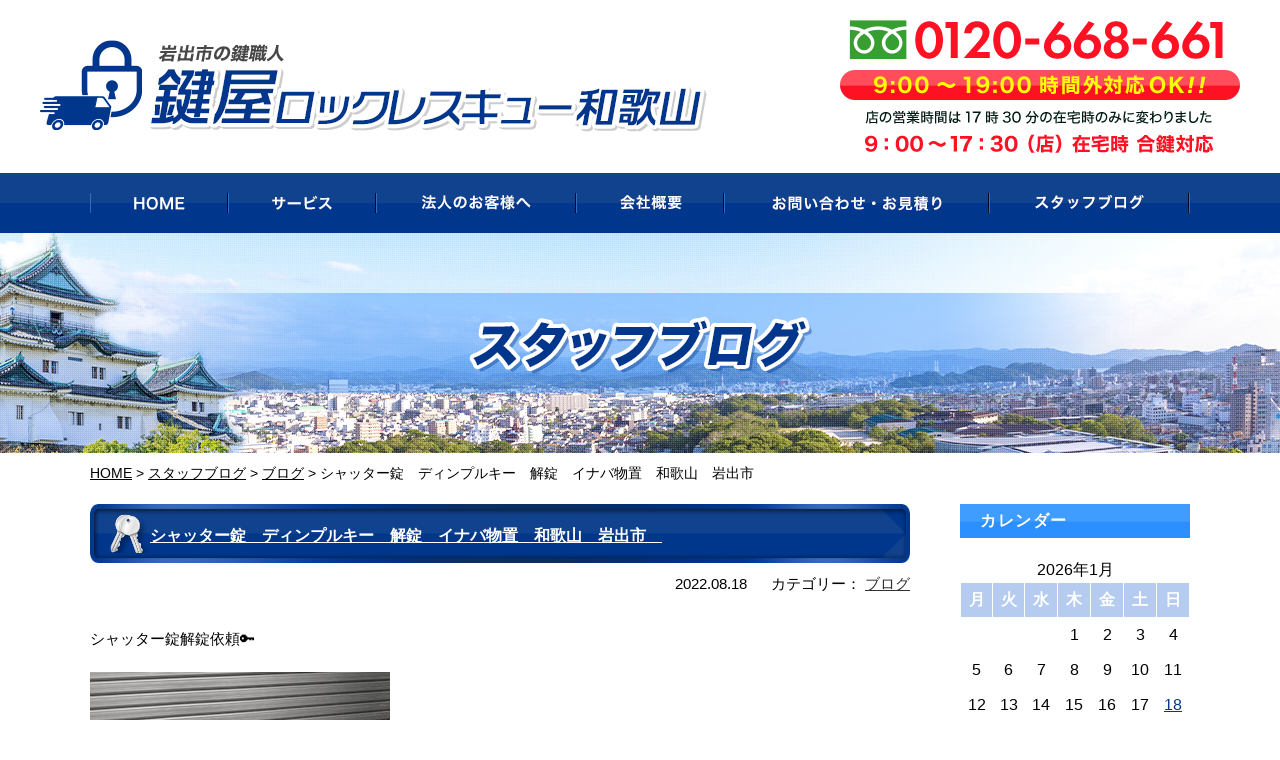

--- FILE ---
content_type: text/html; charset=UTF-8
request_url: https://kagiya-lockrescue.com/%E3%82%B7%E3%83%A3%E3%83%83%E3%82%BF%E3%83%BC%E9%8C%A0%E3%80%80%E3%83%87%E3%82%A3%E3%83%B3%E3%83%97%E3%83%AB%E3%82%AD%E3%83%BC%E3%80%80%E8%A7%A3%E9%8C%A0%E3%80%80%E3%82%A4%E3%83%8A%E3%83%90%E7%89%A9/
body_size: 14558
content:
<!DOCTYPE html>
<html lang="ja" class="no-js">
<head>
<meta name="viewport" content="width=device-width, initial-scale=1.0">
<!-- Global site tag (gtag.js) - Google Analytics -->
<script async src="https://www.googletagmanager.com/gtag/js?id=G-NWBSQ83B4J"></script>
<script>
  window.dataLayer = window.dataLayer || [];
  function gtag(){dataLayer.push(arguments);}
  gtag('js', new Date());

  gtag('config', 'G-NWBSQ83B4J');
  gtag('config', 'UA-197847586-1');
</script>

	<meta charset="UTF-8">
	<title>
シャッター錠　ディンプルキー　解錠　イナバ物置　和歌山　岩出市　｜和歌山の鍵屋、鍵交換、鍵開け、鍵の修理・作製【鍵屋ロックレスキュー和歌山】</title>
<meta name="description" content="シャッター錠　ディンプルキー　解錠　イナバ物置　和歌山　岩出市　。和歌山県の、鍵交換や鍵の開錠、鍵の修理や鍵の作製、鍵の紛失、新規取り付けは鍵屋【鍵屋ロックレスキュー和歌山】へ！車やバイク、住宅はもちろん、店舗・法人様やロッカー・金庫まで、鍵のことならなんでも承ります。イモビライザーキーもOKです。" />
<meta name="keywords" content="鍵,和歌山県,鍵交換,鍵開錠,鍵修理,鍵作製" />
	
<link rel="stylesheet" href="https://kagiya-lockrescue.com/wp/wp-content/themes/kagiyalockrescue/tpl/css/import.css" media="all">
<link rel="stylesheet" href="https://kagiya-lockrescue.com/wp/wp-content/themes/kagiyalockrescue/tpl/css/font-awesome.min.css" media="all">
<script src="https://ajax.googleapis.com/ajax/libs/jquery/1.8.3/jquery.min.js"></script>
<script src="https://kagiya-lockrescue.com/wp/wp-content/themes/kagiyalockrescue/tpl/js/jquery.matchHeight.js" type="text/javascript"></script>
<script src="https://kagiya-lockrescue.com/wp/wp-content/themes/kagiyalockrescue/tpl/js/common.js" type="text/javascript"></script>
	<!--[if lt IE 9]>
	<script src="https://kagiya-lockrescue.com/wp/wp-content/themes/kagiyalockrescue/js/html5.js"></script>
	<![endif]-->
	<script>
$(function(){
	
//高さ調整
	$('.mh').matchHeight();
	
});
</script>

	<script>(function(html){html.className = html.className.replace(/\bno-js\b/,'js')})(document.documentElement);</script>
<meta name='robots' content='max-image-preview:large' />
<link rel='dns-prefetch' href='//ajaxzip3.github.io' />
<link rel='dns-prefetch' href='//fonts.googleapis.com' />
<link href='https://fonts.gstatic.com' crossorigin rel='preconnect' />
<link rel="alternate" type="application/rss+xml" title="和歌山の鍵屋、鍵交換、鍵開け、鍵の修理・作製【鍵屋ロックレスキュー和歌山】 &raquo; フィード" href="https://kagiya-lockrescue.com/feed/" />
<link rel="alternate" type="application/rss+xml" title="和歌山の鍵屋、鍵交換、鍵開け、鍵の修理・作製【鍵屋ロックレスキュー和歌山】 &raquo; コメントフィード" href="https://kagiya-lockrescue.com/comments/feed/" />
<link rel="alternate" type="application/rss+xml" title="和歌山の鍵屋、鍵交換、鍵開け、鍵の修理・作製【鍵屋ロックレスキュー和歌山】 &raquo; シャッター錠　ディンプルキー　解錠　イナバ物置　和歌山　岩出市　 のコメントのフィード" href="https://kagiya-lockrescue.com/%e3%82%b7%e3%83%a3%e3%83%83%e3%82%bf%e3%83%bc%e9%8c%a0%e3%80%80%e3%83%87%e3%82%a3%e3%83%b3%e3%83%97%e3%83%ab%e3%82%ad%e3%83%bc%e3%80%80%e8%a7%a3%e9%8c%a0%e3%80%80%e3%82%a4%e3%83%8a%e3%83%90%e7%89%a9/feed/" />
<link rel="alternate" title="oEmbed (JSON)" type="application/json+oembed" href="https://kagiya-lockrescue.com/wp-json/oembed/1.0/embed?url=https%3A%2F%2Fkagiya-lockrescue.com%2F%25e3%2582%25b7%25e3%2583%25a3%25e3%2583%2583%25e3%2582%25bf%25e3%2583%25bc%25e9%258c%25a0%25e3%2580%2580%25e3%2583%2587%25e3%2582%25a3%25e3%2583%25b3%25e3%2583%2597%25e3%2583%25ab%25e3%2582%25ad%25e3%2583%25bc%25e3%2580%2580%25e8%25a7%25a3%25e9%258c%25a0%25e3%2580%2580%25e3%2582%25a4%25e3%2583%258a%25e3%2583%2590%25e7%2589%25a9%2F" />
<link rel="alternate" title="oEmbed (XML)" type="text/xml+oembed" href="https://kagiya-lockrescue.com/wp-json/oembed/1.0/embed?url=https%3A%2F%2Fkagiya-lockrescue.com%2F%25e3%2582%25b7%25e3%2583%25a3%25e3%2583%2583%25e3%2582%25bf%25e3%2583%25bc%25e9%258c%25a0%25e3%2580%2580%25e3%2583%2587%25e3%2582%25a3%25e3%2583%25b3%25e3%2583%2597%25e3%2583%25ab%25e3%2582%25ad%25e3%2583%25bc%25e3%2580%2580%25e8%25a7%25a3%25e9%258c%25a0%25e3%2580%2580%25e3%2582%25a4%25e3%2583%258a%25e3%2583%2590%25e7%2589%25a9%2F&#038;format=xml" />
<style id='wp-img-auto-sizes-contain-inline-css' type='text/css'>
img:is([sizes=auto i],[sizes^="auto," i]){contain-intrinsic-size:3000px 1500px}
/*# sourceURL=wp-img-auto-sizes-contain-inline-css */
</style>
<style id='wp-emoji-styles-inline-css' type='text/css'>

	img.wp-smiley, img.emoji {
		display: inline !important;
		border: none !important;
		box-shadow: none !important;
		height: 1em !important;
		width: 1em !important;
		margin: 0 0.07em !important;
		vertical-align: -0.1em !important;
		background: none !important;
		padding: 0 !important;
	}
/*# sourceURL=wp-emoji-styles-inline-css */
</style>
<style id='wp-block-library-inline-css' type='text/css'>
:root{--wp-block-synced-color:#7a00df;--wp-block-synced-color--rgb:122,0,223;--wp-bound-block-color:var(--wp-block-synced-color);--wp-editor-canvas-background:#ddd;--wp-admin-theme-color:#007cba;--wp-admin-theme-color--rgb:0,124,186;--wp-admin-theme-color-darker-10:#006ba1;--wp-admin-theme-color-darker-10--rgb:0,107,160.5;--wp-admin-theme-color-darker-20:#005a87;--wp-admin-theme-color-darker-20--rgb:0,90,135;--wp-admin-border-width-focus:2px}@media (min-resolution:192dpi){:root{--wp-admin-border-width-focus:1.5px}}.wp-element-button{cursor:pointer}:root .has-very-light-gray-background-color{background-color:#eee}:root .has-very-dark-gray-background-color{background-color:#313131}:root .has-very-light-gray-color{color:#eee}:root .has-very-dark-gray-color{color:#313131}:root .has-vivid-green-cyan-to-vivid-cyan-blue-gradient-background{background:linear-gradient(135deg,#00d084,#0693e3)}:root .has-purple-crush-gradient-background{background:linear-gradient(135deg,#34e2e4,#4721fb 50%,#ab1dfe)}:root .has-hazy-dawn-gradient-background{background:linear-gradient(135deg,#faaca8,#dad0ec)}:root .has-subdued-olive-gradient-background{background:linear-gradient(135deg,#fafae1,#67a671)}:root .has-atomic-cream-gradient-background{background:linear-gradient(135deg,#fdd79a,#004a59)}:root .has-nightshade-gradient-background{background:linear-gradient(135deg,#330968,#31cdcf)}:root .has-midnight-gradient-background{background:linear-gradient(135deg,#020381,#2874fc)}:root{--wp--preset--font-size--normal:16px;--wp--preset--font-size--huge:42px}.has-regular-font-size{font-size:1em}.has-larger-font-size{font-size:2.625em}.has-normal-font-size{font-size:var(--wp--preset--font-size--normal)}.has-huge-font-size{font-size:var(--wp--preset--font-size--huge)}.has-text-align-center{text-align:center}.has-text-align-left{text-align:left}.has-text-align-right{text-align:right}.has-fit-text{white-space:nowrap!important}#end-resizable-editor-section{display:none}.aligncenter{clear:both}.items-justified-left{justify-content:flex-start}.items-justified-center{justify-content:center}.items-justified-right{justify-content:flex-end}.items-justified-space-between{justify-content:space-between}.screen-reader-text{border:0;clip-path:inset(50%);height:1px;margin:-1px;overflow:hidden;padding:0;position:absolute;width:1px;word-wrap:normal!important}.screen-reader-text:focus{background-color:#ddd;clip-path:none;color:#444;display:block;font-size:1em;height:auto;left:5px;line-height:normal;padding:15px 23px 14px;text-decoration:none;top:5px;width:auto;z-index:100000}html :where(.has-border-color){border-style:solid}html :where([style*=border-top-color]){border-top-style:solid}html :where([style*=border-right-color]){border-right-style:solid}html :where([style*=border-bottom-color]){border-bottom-style:solid}html :where([style*=border-left-color]){border-left-style:solid}html :where([style*=border-width]){border-style:solid}html :where([style*=border-top-width]){border-top-style:solid}html :where([style*=border-right-width]){border-right-style:solid}html :where([style*=border-bottom-width]){border-bottom-style:solid}html :where([style*=border-left-width]){border-left-style:solid}html :where(img[class*=wp-image-]){height:auto;max-width:100%}:where(figure){margin:0 0 1em}html :where(.is-position-sticky){--wp-admin--admin-bar--position-offset:var(--wp-admin--admin-bar--height,0px)}@media screen and (max-width:600px){html :where(.is-position-sticky){--wp-admin--admin-bar--position-offset:0px}}

/*# sourceURL=wp-block-library-inline-css */
</style><style id='global-styles-inline-css' type='text/css'>
:root{--wp--preset--aspect-ratio--square: 1;--wp--preset--aspect-ratio--4-3: 4/3;--wp--preset--aspect-ratio--3-4: 3/4;--wp--preset--aspect-ratio--3-2: 3/2;--wp--preset--aspect-ratio--2-3: 2/3;--wp--preset--aspect-ratio--16-9: 16/9;--wp--preset--aspect-ratio--9-16: 9/16;--wp--preset--color--black: #000000;--wp--preset--color--cyan-bluish-gray: #abb8c3;--wp--preset--color--white: #ffffff;--wp--preset--color--pale-pink: #f78da7;--wp--preset--color--vivid-red: #cf2e2e;--wp--preset--color--luminous-vivid-orange: #ff6900;--wp--preset--color--luminous-vivid-amber: #fcb900;--wp--preset--color--light-green-cyan: #7bdcb5;--wp--preset--color--vivid-green-cyan: #00d084;--wp--preset--color--pale-cyan-blue: #8ed1fc;--wp--preset--color--vivid-cyan-blue: #0693e3;--wp--preset--color--vivid-purple: #9b51e0;--wp--preset--gradient--vivid-cyan-blue-to-vivid-purple: linear-gradient(135deg,rgb(6,147,227) 0%,rgb(155,81,224) 100%);--wp--preset--gradient--light-green-cyan-to-vivid-green-cyan: linear-gradient(135deg,rgb(122,220,180) 0%,rgb(0,208,130) 100%);--wp--preset--gradient--luminous-vivid-amber-to-luminous-vivid-orange: linear-gradient(135deg,rgb(252,185,0) 0%,rgb(255,105,0) 100%);--wp--preset--gradient--luminous-vivid-orange-to-vivid-red: linear-gradient(135deg,rgb(255,105,0) 0%,rgb(207,46,46) 100%);--wp--preset--gradient--very-light-gray-to-cyan-bluish-gray: linear-gradient(135deg,rgb(238,238,238) 0%,rgb(169,184,195) 100%);--wp--preset--gradient--cool-to-warm-spectrum: linear-gradient(135deg,rgb(74,234,220) 0%,rgb(151,120,209) 20%,rgb(207,42,186) 40%,rgb(238,44,130) 60%,rgb(251,105,98) 80%,rgb(254,248,76) 100%);--wp--preset--gradient--blush-light-purple: linear-gradient(135deg,rgb(255,206,236) 0%,rgb(152,150,240) 100%);--wp--preset--gradient--blush-bordeaux: linear-gradient(135deg,rgb(254,205,165) 0%,rgb(254,45,45) 50%,rgb(107,0,62) 100%);--wp--preset--gradient--luminous-dusk: linear-gradient(135deg,rgb(255,203,112) 0%,rgb(199,81,192) 50%,rgb(65,88,208) 100%);--wp--preset--gradient--pale-ocean: linear-gradient(135deg,rgb(255,245,203) 0%,rgb(182,227,212) 50%,rgb(51,167,181) 100%);--wp--preset--gradient--electric-grass: linear-gradient(135deg,rgb(202,248,128) 0%,rgb(113,206,126) 100%);--wp--preset--gradient--midnight: linear-gradient(135deg,rgb(2,3,129) 0%,rgb(40,116,252) 100%);--wp--preset--font-size--small: 13px;--wp--preset--font-size--medium: 20px;--wp--preset--font-size--large: 36px;--wp--preset--font-size--x-large: 42px;--wp--preset--spacing--20: 0.44rem;--wp--preset--spacing--30: 0.67rem;--wp--preset--spacing--40: 1rem;--wp--preset--spacing--50: 1.5rem;--wp--preset--spacing--60: 2.25rem;--wp--preset--spacing--70: 3.38rem;--wp--preset--spacing--80: 5.06rem;--wp--preset--shadow--natural: 6px 6px 9px rgba(0, 0, 0, 0.2);--wp--preset--shadow--deep: 12px 12px 50px rgba(0, 0, 0, 0.4);--wp--preset--shadow--sharp: 6px 6px 0px rgba(0, 0, 0, 0.2);--wp--preset--shadow--outlined: 6px 6px 0px -3px rgb(255, 255, 255), 6px 6px rgb(0, 0, 0);--wp--preset--shadow--crisp: 6px 6px 0px rgb(0, 0, 0);}:where(.is-layout-flex){gap: 0.5em;}:where(.is-layout-grid){gap: 0.5em;}body .is-layout-flex{display: flex;}.is-layout-flex{flex-wrap: wrap;align-items: center;}.is-layout-flex > :is(*, div){margin: 0;}body .is-layout-grid{display: grid;}.is-layout-grid > :is(*, div){margin: 0;}:where(.wp-block-columns.is-layout-flex){gap: 2em;}:where(.wp-block-columns.is-layout-grid){gap: 2em;}:where(.wp-block-post-template.is-layout-flex){gap: 1.25em;}:where(.wp-block-post-template.is-layout-grid){gap: 1.25em;}.has-black-color{color: var(--wp--preset--color--black) !important;}.has-cyan-bluish-gray-color{color: var(--wp--preset--color--cyan-bluish-gray) !important;}.has-white-color{color: var(--wp--preset--color--white) !important;}.has-pale-pink-color{color: var(--wp--preset--color--pale-pink) !important;}.has-vivid-red-color{color: var(--wp--preset--color--vivid-red) !important;}.has-luminous-vivid-orange-color{color: var(--wp--preset--color--luminous-vivid-orange) !important;}.has-luminous-vivid-amber-color{color: var(--wp--preset--color--luminous-vivid-amber) !important;}.has-light-green-cyan-color{color: var(--wp--preset--color--light-green-cyan) !important;}.has-vivid-green-cyan-color{color: var(--wp--preset--color--vivid-green-cyan) !important;}.has-pale-cyan-blue-color{color: var(--wp--preset--color--pale-cyan-blue) !important;}.has-vivid-cyan-blue-color{color: var(--wp--preset--color--vivid-cyan-blue) !important;}.has-vivid-purple-color{color: var(--wp--preset--color--vivid-purple) !important;}.has-black-background-color{background-color: var(--wp--preset--color--black) !important;}.has-cyan-bluish-gray-background-color{background-color: var(--wp--preset--color--cyan-bluish-gray) !important;}.has-white-background-color{background-color: var(--wp--preset--color--white) !important;}.has-pale-pink-background-color{background-color: var(--wp--preset--color--pale-pink) !important;}.has-vivid-red-background-color{background-color: var(--wp--preset--color--vivid-red) !important;}.has-luminous-vivid-orange-background-color{background-color: var(--wp--preset--color--luminous-vivid-orange) !important;}.has-luminous-vivid-amber-background-color{background-color: var(--wp--preset--color--luminous-vivid-amber) !important;}.has-light-green-cyan-background-color{background-color: var(--wp--preset--color--light-green-cyan) !important;}.has-vivid-green-cyan-background-color{background-color: var(--wp--preset--color--vivid-green-cyan) !important;}.has-pale-cyan-blue-background-color{background-color: var(--wp--preset--color--pale-cyan-blue) !important;}.has-vivid-cyan-blue-background-color{background-color: var(--wp--preset--color--vivid-cyan-blue) !important;}.has-vivid-purple-background-color{background-color: var(--wp--preset--color--vivid-purple) !important;}.has-black-border-color{border-color: var(--wp--preset--color--black) !important;}.has-cyan-bluish-gray-border-color{border-color: var(--wp--preset--color--cyan-bluish-gray) !important;}.has-white-border-color{border-color: var(--wp--preset--color--white) !important;}.has-pale-pink-border-color{border-color: var(--wp--preset--color--pale-pink) !important;}.has-vivid-red-border-color{border-color: var(--wp--preset--color--vivid-red) !important;}.has-luminous-vivid-orange-border-color{border-color: var(--wp--preset--color--luminous-vivid-orange) !important;}.has-luminous-vivid-amber-border-color{border-color: var(--wp--preset--color--luminous-vivid-amber) !important;}.has-light-green-cyan-border-color{border-color: var(--wp--preset--color--light-green-cyan) !important;}.has-vivid-green-cyan-border-color{border-color: var(--wp--preset--color--vivid-green-cyan) !important;}.has-pale-cyan-blue-border-color{border-color: var(--wp--preset--color--pale-cyan-blue) !important;}.has-vivid-cyan-blue-border-color{border-color: var(--wp--preset--color--vivid-cyan-blue) !important;}.has-vivid-purple-border-color{border-color: var(--wp--preset--color--vivid-purple) !important;}.has-vivid-cyan-blue-to-vivid-purple-gradient-background{background: var(--wp--preset--gradient--vivid-cyan-blue-to-vivid-purple) !important;}.has-light-green-cyan-to-vivid-green-cyan-gradient-background{background: var(--wp--preset--gradient--light-green-cyan-to-vivid-green-cyan) !important;}.has-luminous-vivid-amber-to-luminous-vivid-orange-gradient-background{background: var(--wp--preset--gradient--luminous-vivid-amber-to-luminous-vivid-orange) !important;}.has-luminous-vivid-orange-to-vivid-red-gradient-background{background: var(--wp--preset--gradient--luminous-vivid-orange-to-vivid-red) !important;}.has-very-light-gray-to-cyan-bluish-gray-gradient-background{background: var(--wp--preset--gradient--very-light-gray-to-cyan-bluish-gray) !important;}.has-cool-to-warm-spectrum-gradient-background{background: var(--wp--preset--gradient--cool-to-warm-spectrum) !important;}.has-blush-light-purple-gradient-background{background: var(--wp--preset--gradient--blush-light-purple) !important;}.has-blush-bordeaux-gradient-background{background: var(--wp--preset--gradient--blush-bordeaux) !important;}.has-luminous-dusk-gradient-background{background: var(--wp--preset--gradient--luminous-dusk) !important;}.has-pale-ocean-gradient-background{background: var(--wp--preset--gradient--pale-ocean) !important;}.has-electric-grass-gradient-background{background: var(--wp--preset--gradient--electric-grass) !important;}.has-midnight-gradient-background{background: var(--wp--preset--gradient--midnight) !important;}.has-small-font-size{font-size: var(--wp--preset--font-size--small) !important;}.has-medium-font-size{font-size: var(--wp--preset--font-size--medium) !important;}.has-large-font-size{font-size: var(--wp--preset--font-size--large) !important;}.has-x-large-font-size{font-size: var(--wp--preset--font-size--x-large) !important;}
/*# sourceURL=global-styles-inline-css */
</style>

<style id='classic-theme-styles-inline-css' type='text/css'>
/*! This file is auto-generated */
.wp-block-button__link{color:#fff;background-color:#32373c;border-radius:9999px;box-shadow:none;text-decoration:none;padding:calc(.667em + 2px) calc(1.333em + 2px);font-size:1.125em}.wp-block-file__button{background:#32373c;color:#fff;text-decoration:none}
/*# sourceURL=/wp-includes/css/classic-themes.min.css */
</style>
<link rel='stylesheet' id='responsive-lightbox-swipebox-css' href='https://kagiya-lockrescue.com/wp/wp-content/plugins/responsive-lightbox/assets/swipebox/swipebox.min.css?ver=2.3.2' type='text/css' media='all' />
<link rel='stylesheet' id='twentyfifteen-fonts-css' href='https://fonts.googleapis.com/css?family=Noto+Sans%3A400italic%2C700italic%2C400%2C700%7CNoto+Serif%3A400italic%2C700italic%2C400%2C700%7CInconsolata%3A400%2C700&#038;subset=latin%2Clatin-ext' type='text/css' media='all' />
<link rel='stylesheet' id='genericons-css' href='https://kagiya-lockrescue.com/wp/wp-content/themes/kagiyalockrescue/genericons/genericons.css?ver=3.2' type='text/css' media='all' />
<link rel='stylesheet' id='twentyfifteen-style-css' href='https://kagiya-lockrescue.com/wp/wp-content/themes/kagiyalockrescue/style.css?ver=6.9' type='text/css' media='all' />
<script type="text/javascript" src="https://kagiya-lockrescue.com/wp/wp-includes/js/jquery/jquery.min.js?ver=3.7.1" id="jquery-core-js"></script>
<script type="text/javascript" src="https://kagiya-lockrescue.com/wp/wp-includes/js/jquery/jquery-migrate.min.js?ver=3.4.1" id="jquery-migrate-js"></script>
<script type="text/javascript" src="https://kagiya-lockrescue.com/wp/wp-content/plugins/responsive-lightbox/assets/swipebox/jquery.swipebox.min.js?ver=2.3.2" id="responsive-lightbox-swipebox-js"></script>
<script type="text/javascript" src="https://kagiya-lockrescue.com/wp/wp-includes/js/underscore.min.js?ver=1.13.7" id="underscore-js"></script>
<script type="text/javascript" src="https://kagiya-lockrescue.com/wp/wp-content/plugins/responsive-lightbox/assets/infinitescroll/infinite-scroll.pkgd.min.js?ver=6.9" id="responsive-lightbox-infinite-scroll-js"></script>
<script type="text/javascript" id="responsive-lightbox-js-extra">
/* <![CDATA[ */
var rlArgs = {"script":"swipebox","selector":"lightbox","customEvents":"","activeGalleries":"1","animation":"1","hideCloseButtonOnMobile":"0","removeBarsOnMobile":"0","hideBars":"1","hideBarsDelay":"5000","videoMaxWidth":"1080","useSVG":"1","loopAtEnd":"0","woocommerce_gallery":"0","ajaxurl":"https://kagiya-lockrescue.com/wp/wp-admin/admin-ajax.php","nonce":"9a6505b1c8"};
//# sourceURL=responsive-lightbox-js-extra
/* ]]> */
</script>
<script type="text/javascript" src="https://kagiya-lockrescue.com/wp/wp-content/plugins/responsive-lightbox/js/front.js?ver=2.3.2" id="responsive-lightbox-js"></script>
<link rel="https://api.w.org/" href="https://kagiya-lockrescue.com/wp-json/" /><link rel="alternate" title="JSON" type="application/json" href="https://kagiya-lockrescue.com/wp-json/wp/v2/posts/1486" /><link rel="EditURI" type="application/rsd+xml" title="RSD" href="https://kagiya-lockrescue.com/wp/xmlrpc.php?rsd" />
<meta name="generator" content="WordPress 6.9" />
<link rel="canonical" href="https://kagiya-lockrescue.com/%e3%82%b7%e3%83%a3%e3%83%83%e3%82%bf%e3%83%bc%e9%8c%a0%e3%80%80%e3%83%87%e3%82%a3%e3%83%b3%e3%83%97%e3%83%ab%e3%82%ad%e3%83%bc%e3%80%80%e8%a7%a3%e9%8c%a0%e3%80%80%e3%82%a4%e3%83%8a%e3%83%90%e7%89%a9/" />
<link rel='shortlink' href='https://kagiya-lockrescue.com/?p=1486' />
<style type="text/css">.recentcomments a{display:inline !important;padding:0 !important;margin:0 !important;}</style><link rel="icon" href="https://kagiya-lockrescue.com/wp/wp-content/uploads/2021/04/cropped-favicon-32x32.png" sizes="32x32" />
<link rel="icon" href="https://kagiya-lockrescue.com/wp/wp-content/uploads/2021/04/cropped-favicon-192x192.png" sizes="192x192" />
<link rel="apple-touch-icon" href="https://kagiya-lockrescue.com/wp/wp-content/uploads/2021/04/cropped-favicon-180x180.png" />
<meta name="msapplication-TileImage" content="https://kagiya-lockrescue.com/wp/wp-content/uploads/2021/04/cropped-favicon-270x270.png" />

</head>

<body class="wp-singular post-template-default single single-post postid-1486 single-format-standard wp-theme-kagiyalockrescue">

<div id="wrapper">

  <header class="clearfix">
			<div class="inner">
				<div class="header-logo">
				<h1><a href="https://kagiya-lockrescue.com/">
					<img src="https://kagiya-lockrescue.com/wp/wp-content/themes/kagiyalockrescue/tpl/img/logo.png" width="272" height="93" alt="和歌山の鍵屋、鍵交換、鍵開け、鍵の修理・作製【鍵屋ロックレスキュー和歌山】へお任せください。"/>
				</a></h1>
				</div>
				<div class="sp-header-menu">
					<ul>
						<li><a href="tel:0120668661" onclick="gtag('event', 'phone-number-tap', {'event_category': 'smartphone','event_label': 'header'});"><img src="https://kagiya-lockrescue.com/wp/wp-content/themes/kagiyalockrescue/tpl/img/sp/btn-tel.png" width="120" height="120" alt="電話"/></a></li>
						<li><a href="" class="sp-menu"><img src="https://kagiya-lockrescue.com/wp/wp-content/themes/kagiyalockrescue/tpl/img/sp/btn-menu.png" width="120" height="120" alt="メニュー"/></a></li>
					</ul>
				</div>
			
				<div class="header-contact">
						<img src="https://kagiya-lockrescue.com/wp/wp-content/themes/kagiyalockrescue/tpl/img/header-tel.png" width="569" height="83" alt="24時間365日スピード対応!お電話0120-668-661"/>
				</div>
			</div>
	</header>
  
  <nav>
    <ul class="inner clearfix">
      <li class="gnavi01">
				<a href="https://kagiya-lockrescue.com/"><span>HOME</span></a>
      </li>
      <li class="gnavi02 pulldown">
				<a href="https://kagiya-lockrescue.com/service01/" class="pc"><span>サービス</span></a>
				<ul>
					<li class="gnavi-p01"><a href="https://kagiya-lockrescue.com/service03/"><span>鍵の開錠</span></a></li>
					<li class="gnavi-p02"><a href="https://kagiya-lockrescue.com/service02/"><span>鍵の交換</span></a></li>
					<li class="gnavi-p03"><a href="https://kagiya-lockrescue.com/service04/"><span>鍵の修理</span></a></li>
					<li class="gnavi-p04"><a href="https://kagiya-lockrescue.com/service06/"><span>鍵の取り付け</span></a></li>
					<li class="gnavi-p05"><a href="https://kagiya-lockrescue.com/service05/"><span>鍵の紛失</span></a></li>
					<li class="gnavi-p06"><a href="https://kagiya-lockrescue.com/service01/"><span>鍵の作製</span></a></li>
				</ul>
      </li>
      <li class="gnavi03">
        <a href="https://kagiya-lockrescue.com/corporate/"><span>法人のお客様へ</span></a>
      </li>
      <li class="gnavi04">
        <a href="https://kagiya-lockrescue.com/company/"><span>会社概要</span></a>
      </li>
      <li class="gnavi05">
        <a href="https://kagiya-lockrescue.com/contact/"><span>お問い合わせ・お見積もり</span></a>
      </li>
      <li class="gnavi06">
        <a href="https://kagiya-lockrescue.com/blog/"><span>スタッフブログ</span></a>
      </li>
    </ul>
  </nav>
<div id="page-header">
		<div class="tie">
		<div class="inner"><h2><img src="https://kagiya-lockrescue.com/wp/wp-content/themes/kagiyalockrescue/tpl/img/page-header-title10.png" width="342" height="111" alt="スタッフブログ・お客様の声"/></h2></div>
		</div>
	</div>
  
  <div id="content">
		
		<div class="breadcrumbs">
			<div class="inner">
			<!-- Breadcrumb NavXT 6.6.0 -->
<a title="HOME" href="https://kagiya-lockrescue.com">HOME</a> &gt; <a title="スタッフブログ" href="/blog/">スタッフブログ</a> &gt; <span property="itemListElement" typeof="ListItem"><a property="item" typeof="WebPage" title="Go to the ブログ category archives." href="https://kagiya-lockrescue.com/category/blog/" class="taxonomy category" ><span property="name">ブログ</span></a><meta property="position" content="3"></span> &gt; <span property="itemListElement" typeof="ListItem"><span property="name" class="post post-post current-item">シャッター錠　ディンプルキー　解錠　イナバ物置　和歌山　岩出市　</span><meta property="url" content="https://kagiya-lockrescue.com/%e3%82%b7%e3%83%a3%e3%83%83%e3%82%bf%e3%83%bc%e9%8c%a0%e3%80%80%e3%83%87%e3%82%a3%e3%83%b3%e3%83%97%e3%83%ab%e3%82%ad%e3%83%bc%e3%80%80%e8%a7%a3%e9%8c%a0%e3%80%80%e3%82%a4%e3%83%8a%e3%83%90%e7%89%a9/"><meta property="position" content="4"></span>			</div>
		</div>
		
		<div id="main-content">

			<div id="column" class="inner clearfix">
			
				<div id="main-column">
										<div class="blog-entry">
						<div class="tie-header"><h3><a href="https://kagiya-lockrescue.com/%e3%82%b7%e3%83%a3%e3%83%83%e3%82%bf%e3%83%bc%e9%8c%a0%e3%80%80%e3%83%87%e3%82%a3%e3%83%b3%e3%83%97%e3%83%ab%e3%82%ad%e3%83%bc%e3%80%80%e8%a7%a3%e9%8c%a0%e3%80%80%e3%82%a4%e3%83%8a%e3%83%90%e7%89%a9/">シャッター錠　ディンプルキー　解錠　イナバ物置　和歌山　岩出市　</a></h3></div>
						<div class="blog-time"><span>2022.08.18</span>  <span>カテゴリー：<ul class="post-categories">
	<li><a href="https://kagiya-lockrescue.com/category/blog/" rel="category tag">ブログ</a></li></ul></span></div>
												<div class="blog-body">
							<p>シャッター錠解錠依頼🔑</p>
<p><img decoding="async" class="alignnone size-medium wp-image-1487" src="https://kagiya-lockrescue.com/wp/wp-content/uploads/2022/08/DSC_4791-300x129.jpg" alt="" width="300" height="129" srcset="https://kagiya-lockrescue.com/wp/wp-content/uploads/2022/08/DSC_4791-300x129.jpg 300w, https://kagiya-lockrescue.com/wp/wp-content/uploads/2022/08/DSC_4791-1024x439.jpg 1024w, https://kagiya-lockrescue.com/wp/wp-content/uploads/2022/08/DSC_4791-768x329.jpg 768w, https://kagiya-lockrescue.com/wp/wp-content/uploads/2022/08/DSC_4791-1536x658.jpg 1536w, https://kagiya-lockrescue.com/wp/wp-content/uploads/2022/08/DSC_4791-2048x878.jpg 2048w" sizes="(max-width: 300px) 100vw, 300px" /></p>
<p>鍵はあるが奥まで刺さらない、回らないというご相談！</p>
<p>シャッターの鍵ではあるあるですねぇ</p>
<p>外側シリンダー部分だけが回って内側サムターン部分が途中で止まってしまうとこのような状態になります。</p>
<p>無理に回しても鍵が折れるか曲るだけで絶対鍵は回りません！</p>
<p>原因は鍵を回す時に手前に引っ張りながら回して滑ったり、横の溝とシャッターバーの位置があっていない（鍵が掛かりにくい）</p>
<p>などですかねぇ…</p>
<p>今回はディンプルキーなのでこのような症状は起こりにくいのだが？？</p>
<p>とりあえずピッキングで回して位置調整</p>
<p><img decoding="async" class="alignnone size-medium wp-image-1488" src="https://kagiya-lockrescue.com/wp/wp-content/uploads/2022/08/DSC_4790-300x129.jpg" alt="" width="300" height="129" srcset="https://kagiya-lockrescue.com/wp/wp-content/uploads/2022/08/DSC_4790-300x129.jpg 300w, https://kagiya-lockrescue.com/wp/wp-content/uploads/2022/08/DSC_4790-1024x439.jpg 1024w, https://kagiya-lockrescue.com/wp/wp-content/uploads/2022/08/DSC_4790-768x329.jpg 768w, https://kagiya-lockrescue.com/wp/wp-content/uploads/2022/08/DSC_4790-1536x658.jpg 1536w, https://kagiya-lockrescue.com/wp/wp-content/uploads/2022/08/DSC_4790-2048x878.jpg 2048w" sizes="(max-width: 300px) 100vw, 300px" /></p>
<p>シリンダーが回ったところの写真撮り忘れ😅</p>
<p>まあ無事に終了したのでヨシと</p>
<p>&nbsp;</p>
<p>&nbsp;</p>
<p>シャッター錠が開かない、鍵を無くしたので開けれない、鍵を交換したいと言ったご相談あればご連絡ください。</p>
<p>少しはお役に立てると思います。</p>
<p>&nbsp;</p>
						</div>
					</div>
										
					<div class="pagenavi">
						<a href="https://kagiya-lockrescue.com/%e3%82%bf%e3%82%af%e3%83%9c%e3%80%80%e7%89%a9%e7%bd%ae%e3%80%80%e9%8d%b5%e7%b4%9b%e5%a4%b1%e3%80%80%e9%8d%b5%e8%a3%bd%e4%bd%9c%e3%80%80%e9%8d%b5%e5%b1%8b%e3%80%80%e5%92%8c%e6%ad%8c%e5%b1%b1%e3%80%80/" rel="prev">＜前の記事へ</a>						<a href="https://kagiya-lockrescue.com/%e9%8d%b5%e4%ba%a4%e6%8f%9b%e3%80%80%e5%bc%95%e3%81%8d%e9%81%95%e3%81%84%e9%8c%a0%e3%80%80ykk%e3%80%80%e5%92%8c%e6%ad%8c%e5%b1%b1%e5%b8%82%e3%80%80%e9%8d%b5%e5%b1%8b/" rel="next">次の記事へ＞</a>					</div>
					
				</div>
				
				<div id="side-column">
					
					<div class="side-content" id="side-colendar">
						<div class="side-header"><h3>カレンダー</h3></div>
						<div class="side-body">
							<table id="wp-calendar" class="wp-calendar-table">
	<caption>2026年1月</caption>
	<thead>
	<tr>
		<th scope="col" aria-label="月曜日">月</th>
		<th scope="col" aria-label="火曜日">火</th>
		<th scope="col" aria-label="水曜日">水</th>
		<th scope="col" aria-label="木曜日">木</th>
		<th scope="col" aria-label="金曜日">金</th>
		<th scope="col" aria-label="土曜日">土</th>
		<th scope="col" aria-label="日曜日">日</th>
	</tr>
	</thead>
	<tbody>
	<tr>
		<td colspan="3" class="pad">&nbsp;</td><td>1</td><td>2</td><td>3</td><td>4</td>
	</tr>
	<tr>
		<td>5</td><td>6</td><td>7</td><td>8</td><td>9</td><td>10</td><td>11</td>
	</tr>
	<tr>
		<td>12</td><td>13</td><td>14</td><td>15</td><td>16</td><td>17</td><td><a href="https://kagiya-lockrescue.com/2026/01/18/" aria-label="2026年1月18日 に投稿を公開">18</a></td>
	</tr>
	<tr>
		<td>19</td><td>20</td><td>21</td><td>22</td><td>23</td><td>24</td><td id="today">25</td>
	</tr>
	<tr>
		<td>26</td><td>27</td><td>28</td><td>29</td><td>30</td><td>31</td>
		<td class="pad" colspan="1">&nbsp;</td>
	</tr>
	</tbody>
	</table><nav aria-label="前と次の月" class="wp-calendar-nav">
		<span class="wp-calendar-nav-prev"><a href="https://kagiya-lockrescue.com/2025/12/">&laquo; 12月</a></span>
		<span class="pad">&nbsp;</span>
		<span class="wp-calendar-nav-next">&nbsp;</span>
	</nav>						</div>
					</div>
					
					<div class="side-content" id="side-recent">
						<div class="side-header"><h3>最近の記事</h3></div>
						<div class="side-body">
							<ul>
																								<li><a href="https://kagiya-lockrescue.com/%e3%83%89%e3%82%a2%e3%82%af%e3%83%ad%e3%83%bc%e3%82%b6%e3%83%bc%e3%81%ae%e4%ba%a4%e6%8f%9b%e3%80%80%e5%92%8c%e6%ad%8c%e5%b1%b1%e5%b8%82%e3%80%80%e9%8d%b5%e5%b1%8b/">ドアクローザーの交換　和歌山市　鍵屋</a></li>
																<li><a href="https://kagiya-lockrescue.com/%e4%bb%8a%e5%b9%b4%e3%82%82%e3%81%8a%e4%b8%96%e8%a9%b1%e3%81%ab%e3%81%aa%e3%82%8a%e3%81%be%e3%81%97%e3%81%9f/">今年もお世話になりました</a></li>
																<li><a href="https://kagiya-lockrescue.com/%e9%8d%b5%e3%81%ae%e5%8f%96%e3%82%8a%e4%bb%98%e3%81%91%e3%80%80%e8%a3%9c%e5%8a%a9%e9%8c%a0%e3%80%80%e5%b2%a9%e5%87%ba%e5%b8%82%e9%8d%b5%e5%b1%8b/">鍵の取り付け　補助錠　岩出市鍵屋</a></li>
																<li><a href="https://kagiya-lockrescue.com/%e5%8e%9f%e4%bb%98%e3%81%ae%e9%8d%b5%e7%b4%9b%e5%a4%b1%e3%80%80%e3%83%90%e3%82%a4%e3%82%af%e3%81%ae%e9%8d%b5%e8%a3%bd%e4%bd%9c%e3%80%80%e5%92%8c%e6%ad%8c%e5%b1%b1%e5%b8%82%e3%80%80%e9%8d%b5%e5%b1%8b/">原付の鍵紛失　バイクの鍵製作　和歌山市　鍵屋　</a></li>
																<li><a href="https://kagiya-lockrescue.com/%e6%98%8e%e6%b2%bb%e6%99%82%e4%bb%a3%ef%bc%9f%e3%80%80%e3%82%bf%e3%83%b3%e3%82%b9%e3%80%80%e9%8d%b5%e9%96%8b%e3%81%91%e3%80%80%e5%92%8c%e6%ad%8c%e5%b1%b1%e5%b8%82%e3%80%80%e9%8d%b5%e5%b1%8b/">明治時代？　タンス　鍵開け　和歌山市　鍵屋</a></li>
																<li><a href="https://kagiya-lockrescue.com/%e9%8d%b5%e3%81%8c%e5%88%ba%e3%81%95%e3%82%89%e3%81%aa%e3%81%84%e3%80%80%e9%8d%b5%e3%81%ae%e4%bf%ae%e7%90%86%e3%80%80%e5%92%8c%e6%ad%8c%e5%b1%b1%e3%80%80%e5%b2%a9%e5%87%ba%e5%b8%82%e3%80%80%e9%8d%b5/">鍵が刺さらない　鍵の修理　和歌山　岩出市　鍵屋</a></li>
																<li><a href="https://kagiya-lockrescue.com/%e3%82%b7%e3%83%a3%e3%83%83%e3%82%bf%e3%83%bc%e9%8c%a0%e3%81%ae%e4%ba%a4%e6%8f%9b%e3%80%80%e3%81%8b%e3%81%a4%e3%82%89%e3%81%8e%e7%94%ba%e3%80%80%e9%8d%b5%e5%b1%8b/">シャッター錠の交換　かつらぎ町　鍵屋</a></li>
																<li><a href="https://kagiya-lockrescue.com/%e3%83%90%e3%82%a4%e3%82%af%e3%81%ae%e9%8d%b5%e3%82%92%e7%84%a1%e3%81%8f%e3%81%97%e3%81%9f%e3%80%80%e9%8d%b5%e7%a9%b4%e3%81%8b%e3%82%89%e9%8d%b5%e8%a3%bd%e4%bd%9c%e3%80%80%e7%b4%80%e3%81%ae%e5%b7%9d/">バイクの鍵を無くした　鍵穴から鍵製作　紀の川市　橋本市　鍵屋</a></li>
																<li><a href="https://kagiya-lockrescue.com/%e3%83%9b%e3%83%b3%e3%83%80%e3%80%80%e3%83%95%e3%82%a3%e3%83%83%e3%83%88%e3%80%80-%e8%bb%8a%e3%81%ae%e9%8d%b5%e9%96%8b%e3%81%91%e3%80%80%e3%82%a4%e3%83%b3%e3%83%ad%e3%83%83%e3%82%af%e8%a7%a3%e9%8c%a0/">ホンダ　フィット　 車の鍵開け　インロック解錠　和歌山　岩出市　鍵屋</a></li>
																<li><a href="https://kagiya-lockrescue.com/%e3%83%91%e3%82%bd%e3%82%b3%e3%83%b3%e3%81%8c%e7%9b%b4%e3%81%a3%e3%81%9f%e3%81%ae%e3%81%a7%e4%b9%85%e3%81%97%e3%81%b6%e3%82%8a%e3%81%ae%e6%8a%95%e7%a8%bf%e3%80%80%e9%8d%b5%e3%81%ae%e5%8f%96%e3%82%8a/">パソコンが直ったので久しぶりの投稿　鍵の取り付け　和歌山市</a></li>
															</ul>
						</div>
					</div>
					
					<div class="side-content" id="side-category">
						<div class="side-header"><h3>カテゴリー</h3></div>
						<div class="side-body">
							<ul>
									<li class="cat-item cat-item-3"><a href="https://kagiya-lockrescue.com/category/voice/">お客様の声</a> (4)
</li>
	<li class="cat-item cat-item-2"><a href="https://kagiya-lockrescue.com/category/info/">お知らせ</a> (2)
</li>
	<li class="cat-item cat-item-1"><a href="https://kagiya-lockrescue.com/category/blog/">ブログ</a> (122)
</li>
							</ul>
						</div>				
			</div>
			
		</div>
	
	</div>

</div>
		
		<div id="pagetop"><a href="#wrapper"><img src="https://kagiya-lockrescue.com/wp/wp-content/themes/kagiyalockrescue/tpl/img/pagetop.png" width="57" height="58" alt="ページトップへ"/></a></div>
	
	</div>
	
<footer>
	
	<div class="footer-top">
		
		<div class="inner clearfix">
			
			<div class="footer-info">
					<div class="tel"><a href="https://kagiya-lockrescue.com/"><img src="https://kagiya-lockrescue.com/wp/wp-content/themes/kagiyalockrescue/tpl/img/footer-logo.png" width="513" height="478" alt="岩出市の鍵職人鍵屋ロックレスキュー和歌山｜0120-668-661"/></a></div>
        <p>〒649-6228　和歌山県岩出市大町160－４<br>
			TEL 0736-62-6949　<span style="color:#ffda2f;">営業のお電話一切お断り</span></p>
					<div class="tel"><a href="tel:0120668661" class="tel-link" onclick="gtag('event', 'phone-number-tap', {'event_category': 'smartphone','event_label': 'footer'});"><img src="https://kagiya-lockrescue.com/wp/wp-content/themes/kagiyalockrescue/tpl/img/footer-contact.png" width="513" height="478" alt="岩出市の鍵職人鍵屋ロックレスキュー和歌山｜0120-668-661"/></a></div>
        <div class="contact"><a href="https://kagiya-lockrescue.com/contact/"><img src="https://kagiya-lockrescue.com/wp/wp-content/themes/kagiyalockrescue/tpl/img/footer-area-contact.png" width="530" height="60" alt="メールでのお問い合わせ"/></a></div>
				</div>
			
			<div id="footer-area">
				<div class="title"><img src="https://kagiya-lockrescue.com/wp/wp-content/themes/kagiyalockrescue/tpl/img/footer-area-title.png" width="153" height="23" alt="対応エリア｜和歌山県"/></div>
				<div class="body clearfix">
					<div class="map">
						<ul>
							<li><a href="https://kagiya-lockrescue.com/岩出市/">岩出市</a></li>
							<li><a href="https://kagiya-lockrescue.com/和歌山市/">和歌山市</a></li>
							<li><a href="https://kagiya-lockrescue.com/紀の川市/">紀の川市</a></li>
							<li><a href="https://kagiya-lockrescue.com/かつらぎ町/">かつらぎ町</a></li>
							<li><a href="https://kagiya-lockrescue.com/橋本市/">橋本市</a></li>
							<li><a href="https://kagiya-lockrescue.com/海南市/">海南市</a></li>
							<li><a href="https://kagiya-lockrescue.com/紀美野町/">紀美野町</a></li>
							<li><a href="https://kagiya-lockrescue.com/有田市/">有田市</a></li>
							<li><a href="https://kagiya-lockrescue.com/有田川町/">有田川町</a></li>
						</ul>
					</div>
				</div>
			</div>
			
		</div>
		
	</div>

	<div class="footer-link">
		<ul>
			<li><a href="https://kagiya-lockrescue.com/">TOP</a></li>
			<li><a href="https://kagiya-lockrescue.com/service03/">鍵開け</a></li>
			<li><a href="https://kagiya-lockrescue.com/service02/">鍵の交換</a></li>
			<li><a href="https://kagiya-lockrescue.com/service04/">鍵の修理</a></li>
			<li><a href="https://kagiya-lockrescue.com/service06/">鍵の新規取り付け</a></li>
			<li><a href="https://kagiya-lockrescue.com/service05/">鍵の紛失</a></li>
			<li><a href="https://kagiya-lockrescue.com/service01/">鍵の作製</a></li>
			<li><a href="https://kagiya-lockrescue.com/corporate/">法人の客様へ</a></li>
			<li><a href="https://kagiya-lockrescue.com/blog/">スタッフブログ</a></li>
			<li><a href="https://kagiya-lockrescue.com/company/">会社概要</a></li>
			<li><a href="https://kagiya-lockrescue.com/contact/">お問い合わせ・お見積もり</a></li>
		</ul>
	</div>

<!--<div class="link">
  <div class="inner">
	<h3>[各エリアのオススメ鍵屋さん]</h3>
	<ul>
		<li class="wide"><strong>【茨城県】</strong><a href="http://key-ibaraki.com/" target="_blank">土浦市</a>/<a href="https://jaa-kagi.com/shop_cat/水戸市/" target="_blank">水戸市</a>/<a href="https://jaa-kagi.com/shop_cat/古河市/" target="_blank">古河市</a>/<a href="https://jaa-kagi.com/shop_cat/坂東市/" target="_blank">坂東市</a>/<a href="https://jaa-kagi.com/shop_cat/牛久市/" target="_blank">牛久市</a>/<a href="https://jaa-kagi.com/shop_cat/取手市/" target="_blank">取手市</a>/<a href="https://jaa-kagi.com/shop_cat/龍ヶ崎市/" target="_blank">龍ヶ崎市</a>/<a href="https://jaa-kagi.com/shop_cat/神栖市/" target="_blank">神栖市</a></li>
	<li class="wide"><strong>【千葉県】</strong><a href="http://idlock.jp/" target="_blank">船橋市</a>/<a href="http://idlock.jp/" target="_blank">市川市</a>/<a href="http://idlock.jp/" target="_blank">習志野市</a>/<a href="http://k-lock.jp/sakura/" target="_blank">佐倉市</a>/<a href="http://k-lock.jp/yotsukaido/" target="_blank">四街道市</a>/<a href="http://k-lock.jp/hanamigawa/" target="_blank">千葉市花見川区</a>/<a href="http://k-lock.jp/inage/" target="_blank">千葉市稲毛区</a>/<a href="http://k-lock.jp/mihama/" target="_blank">千葉市美浜区</a>/<a href="http://k-lock.jp/wakaba/" target="_blank">千葉市若葉区</a>/<a href="http://k-lock.jp/chuo/" target="_blank">千葉市中央区</a>/<a href="http://k-lock.jp/midori/" target="_blank">千葉市緑区</a>/<a href="https://chiba-keytop.com/松戸市/" target="_blank">松戸市</a>/<a href="https://chiba-keytop.com/流山市/" target="_blank">流山市</a>/<a href="https://chiba-keytop.com/野田市/" target="_blank">野田市</a>/<a href="https://chiba-keytop.com/東金市/" target="_blank">東金市</a>/<a href="https://chiba-keytop.com/八街市/" target="_blank">八街市</a>/<a href="https://chiba-keytop.com/千葉市/" target="_blank">千葉市</a>/<a href="https://chiba-keytop.com/四街道市/" target="_blank">四街道市</a>/<a href="https://chiba-keytop.com/習志野市/" target="_blank">習志野市</a>/<a href="https://chiba-keytop.com/酒々井市/" target="_blank">酒々井市</a>/<a href="https://chiba-keytop.com/富里市/" target="_blank">富里市</a>/<a href="https://chiba-keytop.com/佐倉市/" target="_blank">佐倉市</a>/<a href="https://chiba-keytop.com/八千代市/" target="_blank">八千代市</a>/<a href="https://chiba-keytop.com/浦安市/" target="_blank">浦安市</a>/<a href="https://chiba-keytop.com/船橋市/" target="_blank">船橋市</a>/<a href="https://chiba-keytop.com/市川市/" target="_blank">市川市</a>/<a href="https://chiba-keytop.com/鎌ケ谷市/" target="_blank">鎌ケ谷市</a>/<a href="https://chiba-keytop.com/白井市/" target="_blank">白井市</a>/<a href="https://chiba-keytop.com/柏市/" target="_blank">柏市</a>/<a href="https://chiba-keytop.com/我孫子市/" target="_blank">我孫子市</a>/<a href="https://chiba-keytop.com/印西市/" target="_blank">印西市</a>/<a href="https://chiba-keytop.com/栄町/" target="_blank">栄町</a>/<a href="https://chiba-keytop.com/成田市/" target="_blank">成田市</a>/<a href="https://chiba-keytop.com/芝山町/" target="_blank">芝山町</a>/<a href="https://chiba-keytop.com/山武市/" target="_blank">山武市</a>/<a href="https://chiba-keytop.com/横芝光町/" target="_blank">横芝光町</a>/<a href="https://chiba-keytop.com/匝瑳市/" target="_blank">匝瑳市</a>/<a href="https://chiba-keytop.com/多古町/" target="_blank">多古町</a>/<a href="https://chiba-keytop.com/神崎町/" target="_blank">神崎町</a>/<a href="https://chiba-keytop.com/香取市/" target="_blank">香取市</a>/<a href="https://chiba-keytop.com/旭市/" target="_blank">旭市</a>/<a href="https://chiba-keytop.com/東庄町/" target="_blank">東庄町</a>/<a href="https://chiba-keytop.com/銚子市/" target="_blank">銚子市</a></li>
	<li class="wide"><strong>【東京都】</strong><br><a href="https://kagioh.com/adachi/" target="_blank">足立区</a>/<a href="https://kagioh.com/katsushika/" target="_blank">葛飾区</a>/<a href="https://kagioh.com/arakawa/" target="_blank">荒川区</a>/<a href="https://kagioh.com/taito/" target="_blank">台東区</a>/<a href="https://kagioh.com/sumida/" target="_blank">墨田区</a>/<a href="https://kagioh.com/edogawa/" target="_blank">江戸川区</a>/<a href="https://kagioh.com/koto/" target="_blank">江東区</a>/<a href="https://kagioh.com/kita/" target="_blank">北区</a>/<a href="https://kagioh.com/bunkyo/" target="_blank">文京区</a>/<a href="https://kagioh.com/itabashi/" target="_blank">板橋区</a>/<a href="https://kagioh.com/toshima/" target="_blank">豊島区</a>/<a href="https://kagioh.com/shinjuku/" target="_blank">新宿区</a>/<a href="https://kagioh.com/chiyoda/" target="_blank">千代田区</a>/<a href="https://kagioh.com/chuo/" target="_blank">中央区</a>/<a href="https://kagioh.com/minato/" target="_blank">港区</a>/<a href="https://kagioh.com/nerima/" target="_blank">練馬区</a>/<a href="https://kagioh.com/nakano/" target="_blank">中野区</a>/<a href="https://kagioh.com/shibuya/" target="_blank">渋谷区</a>/<a href="https://kagioh.com/meguro/" target="_blank">目黒区</a>/<a href="https://kagioh.com/shinagawa/" target="_blank">品川区</a>/<a href="https://kagioh.com/ota/" target="_blank">大田区</a>/<a href="https://kagioh.com/suginami/" target="_blank">杉並区</a>/<a href="https://kagioh.com/setagaya/" target="_blank">世田谷区</a>/<a href="https://kagioh.com/komae/" target="_blank">狛江市</a>/<a href="https://kagioh.com/chofu/" target="_blank">調布市</a>/<a href="https://kagioh.com/mitaka/" target="_blank">三鷹市</a>/<a href="https://kagioh.com/musashino/" target="_blank">武蔵野市</a>/<a href="https://kagioh.com/nishitokyo/" target="_blank">西東京市</a>/<a href="https://kagioh.com/kiyose/" target="_blank">清瀬市</a>/<a href="https://kagioh.com/higashikurume/" target="_blank">東久留米市</a>/<a href="https://kagioh.com/koganei/" target="_blank">小金井市</a>/<a href="https://kagioh.com/higashimurayama/" target="_blank">東村山市</a>/<a href="https://kagioh.com/kodaira/" target="_blank">小平市</a>/<a href="https://kagioh.com/kokubunji/" target="_blank">国分寺市</a>/<a href="https://kagioh.com/kunitachi/" target="_blank">国立市</a>/<a href="https://kagioh.com/fuchu/" target="_blank">府中市</a>/<a href="https://kagioh.com/inagi/" target="_blank">稲城市</a>/<a href="https://kagioh.com/tama/" target="_blank">多摩市</a>/<a href="https://kagioh.com/machida/" target="_blank">町田市</a>/<a href="https://kagioh.com/higashiyamato/" target="_blank">東大和市</a>/<a href="https://kagioh.com/tachikawa/" target="_blank">立川市</a>/<a href="https://kagioh.com/hino/" target="_blank">日野市</a>/<a href="https://kagioh.com/musashimurayama/" target="_blank">武蔵村山市</a>/<a href="https://kagioh.com/akishima/" target="_blank">昭島市</a>/<a href="https://kagioh.com/hamura/" target="_blank">羽村市</a>/<a href="https://kagioh.com/fussa/" target="_blank">福生市</a>/<a href="https://kagioh.com/hachioji/" target="_blank">八王子市</a>/<a href="https://kagioh.com/ome/" target="_blank">青梅市</a></li>
	<li class="wide"><strong>【神奈川県】</strong><br><a href="http://kagi-yokohama.com/" target="_blank">横浜市神奈川区</a>/<a href="https://masterkey-yokohama.com/asahi/" target="_blank">横浜市旭区</a>/<a href="https://masterkey-yokohama.com/aoba/" target="_blank">横浜市青葉区</a>/<a href="https://masterkey-yokohama.com/isogo/" target="_blank">横浜市磯子区</a>/<a href="https://masterkey-yokohama.com/izumi/" target="_blank">横浜市泉区</a>/<a href="https://masterkey-yokohama.com/kanazawa/" target="_blank">横浜市金沢区</a>/<a href="https://masterkey-yokohama.com/konan/" target="_blank">横浜市港南区</a>/<a href="https://masterkey-yokohama.com/kohoku/" target="_blank">横浜市港北区</a>/<a href="https://masterkey-yokohama.com/sakae/" target="_blank">横浜市栄区</a>/<a href="https://masterkey-yokohama.com/seya/" target="_blank">横浜市瀬谷区</a>/<a href="https://masterkey-yokohama.com/totsuka/" target="_blank">横浜市戸塚区</a>/<a href="https://masterkey-yokohama.com/tsuzuki/" target="_blank">横浜市都筑区</a>/<a href="https://masterkey-yokohama.com/tsurumi/" target="_blank">横浜市鶴見区</a>/<a href="https://masterkey-yokohama.com/naka/" target="_blank">横浜市中区</a>/<a href="https://masterkey-yokohama.com/nishi/" target="_blank">横浜市西区</a>/<a href="https://masterkey-yokohama.com/hodogaya/" target="_blank">横浜市保土ヶ谷区</a>/<a href="https://masterkey-yokohama.com/midori/" target="_blank">横浜市緑区</a>/<a href="https://masterkey-yokohama.com/minami/" target="_blank">横浜市南区</a>/<a href="https://kanagawa-keystation.com/kawasaki/" target="_blank">川崎市</a>/<a href="https://kanagawa-keystation.com/kawasakiku/" target="_blank">川崎市川崎区</a>/<a href="https://kanagawa-keystation.com/saiwai/" target="_blank">川崎市幸区</a>/<a href="https://kanagawa-keystation.com/nakahara/" target="_blank">川崎市中原区</a>/<a href="https://kanagawa-keystation.com/takatsu/" target="_blank">川崎市高津区</a>/<a href="https://kanagawa-keystation.com/miyamae/" target="_blank">川崎市宮前区</a>/<a href="https://kanagawa-keystation.com/tama/" target="_blank">川崎市多摩区</a>/<a href="https://kanagawa-keystation.com/asao/" target="_blank">川崎市麻生区</a>/<a href="https://kanagawa-keystation.com/yokosuka/" target="_blank">横須賀市</a>/<a href="https://kanagawa-keystation.com/kamakura/" target="_blank">鎌倉市</a>/<a href="https://kanagawa-keystation.com/zushi/" target="_blank">逗子市</a>/<a href="https://kanagawa-keystation.com/miura/" target="_blank">三浦市</a>/<a href="https://kanagawa-keystation.com/sagamihara/" target="_blank">相模原市</a>/<a href="https://kanagawa-keystation.com/atsugi/" target="_blank">厚木市</a>/<a href="https://kanagawa-keystation.com/yamato/" target="_blank">大和市</a>/<a href="https://kanagawa-keystation.com/ebina/" target="_blank">海老名市</a>/<a href="https://kanagawa-keystation.com/zama/" target="_blank">座間市</a>/<a href="https://kanagawa-keystation.com/ayase/" target="_blank">綾瀬市</a>/<a href="https://kanagawa-keystation.com/hiratsuka/" target="_blank">平塚市</a>/<a href="https://kanagawa-keystation.com/fujisawa/" target="_blank">藤沢市</a>/<a href="https://kanagawa-keystation.com/chigasaki/" target="_blank">茅ヶ崎市</a>/<a href="https://kanagawa-keystation.com/hadano/" target="_blank">秦野市</a>/<a href="https://kanagawa-keystation.com/isehara/" target="_blank">伊勢原市</a>/<a href="https://kanagawa-keystation.com/odawara/" target="_blank">小田原市</a>/<a href="https://kanagawa-keystation.com/minamiashigara/" target="_blank">南足柄市</a>/<a href="https://kanagawa-keystation.com/hayama/" target="_blank">葉山町</a>/<a href="https://kanagawa-keystation.com/aikawa/" target="_blank">愛川町</a>/<a href="https://kanagawa-keystation.com/samukawa/" target="_blank">寒川町</a>/<a href="https://kanagawa-keystation.com/oiso/" target="_blank">大磯町</a>/<a href="https://kanagawa-keystation.com/ninomiya/" target="_blank">二宮町</a>/<a href="https://kanagawa-keystation.com/nakai/" target="_blank">中井町</a>/<a href="https://kanagawa-keystation.com/oi/" target="_blank">大井町</a>/<a href="https://kanagawa-keystation.com/matsuda/" target="_blank">松田町</a>/<a href="https://kanagawa-keystation.com/yamakita/" target="_blank">山北町</a>/<a href="https://kanagawa-keystation.com/kaisei/" target="_blank">開成町</a>/<a href="https://kanagawa-keystation.com/hakone/" target="_blank">箱根町</a>/<a href="https://kanagawa-keystation.com/manazuru/" target="_blank">真鶴町</a>/<a href="https://kanagawa-keystation.com/yugawara/" target="_blank">湯河原町</a></li>
	<li class="wide"><strong>【山梨県】</strong><a href="https://jaa-kagi.com/shop_cat/北杜市/" target="_blank">北杜市</a>/<a href="https://jaa-kagi.com/shop_cat/甲斐市/" target="_blank">甲斐市</a>/<a href="https://jaa-kagi.com/shop_cat/甲府市/" target="_blank">甲府市</a>/<a href="https://jaa-kagi.com/shop_cat/南アルプス市/" target="_blank">南アルプス市</a>/<a href="https://jaa-kagi.com/shop_cat/笛吹市/" target="_blank">笛吹市</a>/<a href="https://jaa-kagi.com/shop_cat/富士河口湖町/" target="_blank">富士河口湖町</a>/<a href="https://jaa-kagi.com/shop_cat/都留市/" target="_blank">都留市</a></li>
	<li class="wide"><strong>【愛知県】</strong><br><a href="http://www.kagi1.com/" target="_blank">名古屋市</a>/<a href="https://jaa-kagi.com/shop_cat/名古屋市" target="_blank">名古屋市</a>/<a href="http://www.kagi1.com/naka/" target="_blank">名古屋市中区</a>/<a href="https://jaa-kagi.com/shop_cat/名古屋市中区" target="_blank">名古屋市中区</a>/<a href="http://www.kagi1.com/showa/" target="_blank">名古屋市昭和区</a>/<a href="https://jaa-kagi.com/shop_cat/名古屋市昭和区" target="_blank">名古屋市昭和区</a>/<a href="http://www.kagi1.com/nakagawa/" target="_blank">名古屋市中川区</a>/<a href="https://jaa-kagi.com/shop_cat/名古屋市中川区" target="_blank">名古屋市中川区</a>/<a href="http://www.kagi1.com/atsuta/" target="_blank">名古屋市熱田区</a>/<a href="https://jaa-kagi.com/shop_cat/名古屋市熱田区" target="_blank">名古屋市熱田区</a>/<a href="http://www.kagi1.com/nishi/" target="_blank">名古屋市西区</a>/<a href="https://jaa-kagi.com/shop_cat/名古屋市西区" target="_blank">名古屋市西区</a>/<a href="http://www.kagi1.com/chikusa/" target="_blank">名古屋市千種区</a>/<a href="https://jaa-kagi.com/shop_cat/名古屋市千種区" target="_blank">名古屋市千種区</a>/<a href="http://www.kagi1.com/nakamura/" target="_blank">名古屋市中村区</a>/<a href="https://jaa-kagi.com/shop_cat/名古屋市中村区" target="_blank">名古屋市中村区</a>/<a href="http://www.kagi1.com/meito/" target="_blank">名古屋市名東区</a>/<a href="https://jaa-kagi.com/shop_cat/名古屋市名東区" target="_blank">名古屋市名東区</a>/<a href="http://www.kagi1.com/minato/" target="_blank">名古屋市港区</a>/<a href="https://jaa-kagi.com/shop_cat/名古屋市港区" target="_blank">名古屋市港区</a>/<a href="http://www.kagi1.com/moriyama/" target="_blank">名古屋市守山区</a>/<a href="https://jaa-kagi.com/shop_cat/名古屋市守山区" target="_blank">名古屋市守山区</a>/<a href="http://www.kagi1.com/midori/" target="_blank">名古屋市緑区</a>/<a href="https://jaa-kagi.com/shop_cat/名古屋市緑区" target="_blank">名古屋市緑区</a>/<a href="http://www.kagi1.com/kita/" target="_blank">名古屋市北区</a>/<a href="https://jaa-kagi.com/shop_cat/名古屋市北区" target="_blank">名古屋市北区</a>/<a href="http://www.kagi1.com/tempaku/" target="_blank">名古屋市天白区</a>/<a href="https://jaa-kagi.com/shop_cat/名古屋市天白区" target="_blank">名古屋市天白区</a>/<a href="http://www.kagi1.com/higashi/" target="_blank">名古屋市東区</a>/<a href="https://jaa-kagi.com/shop_cat/名古屋市東区" target="_blank">名古屋市東区</a>/<a href="http://www.kagi1.com/mizuho/" target="_blank">名古屋市瑞穂区</a>/<a href="https://jaa-kagi.com/shop_cat/名古屋市瑞穂区" target="_blank">名古屋市瑞穂区</a>/<a href="http://www.kagi1.com/minami/" target="_blank">名古屋市南区</a>/<a href="https://jaa-kagi.com/shop_cat/名古屋市南区" target="_blank">名古屋市南区</a>/<a href="http://kagi-ogata.com/" target="_blank">岡崎市</a>/<a href="https://aichi-keystation.com/chiryu/" target="_blank">知立市</a>/<a href="https://aichi-keystation.com/anjo/" target="_blank">安城市</a>/<a href="https://aichi-keystation.com/miyoshi/" target="_blank">みよし市</a>/<a href="https://aichi-keystation.com/nishio/" target="_blank">西尾市</a>/<a href="https://aichi-keystation.com/gamagori/" target="_blank">蒲郡市</a>/<a href="https://aichi-keystation.com/toyokawa/" target="_blank">豊川市</a>/<a href="https://aichi-keystation.com/toyohashi/" target="_blank">豊橋市</a>/<a href="https://aichi-keystation.com/kariya/" target="_blank">刈谷市</a>/<a href="https://aichi-keystation.com/toyoake/" target="_blank">豊明市</a>/<a href="https://aichi-keystation.com/takahama/" target="_blank">高浜市</a>/<a href="https://aichi-keystation.com/hekinan/" target="_blank">碧南市</a>/<a href="https://aichi-keystation.com/toyota/" target="_blank">豊田市</a>/<a href="https://aichi-keystation.com/nisshin/" target="_blank">日進市</a>/<a href="https://aichi-keystation.com/nagakute/" target="_blank">長久手市</a>/<a href="https://aichi-keystation.com/seto/" target="_blank">瀬戸市</a>/<a href="https://aichi-keystation.com/tokai/" target="_blank">東海市</a>/<a href="https://aichi-keystation.com/obu/" target="_blank">大府市</a>/<a href="https://aichi-keystation.com/chita/" target="_blank">知多市</a>/<a href="https://aichi-keystation.com/handa/" target="_blank">半田市</a>/<a href="https://aichi-keystation.com/tokoname/" target="_blank">常滑市</a>/<a href="https://aichi-keystation.com/shinshiro/" target="_blank">新城市</a>/<a href="https://aichi-keystation.com/tahara/" target="_blank">田原市</a>/<a href="https://aichi-keystation.com/togo/" target="_blank">東郷町</a>/<a href="https://aichi-keystation.com/kota/" target="_blank">幸田町</a>/<a href="https://aichi-keystation.com/higashiura/" target="_blank">東浦町</a>/<a href="https://aichi-keystation.com/agui/" target="_blank">阿久比町</a>/<a href="https://aichi-keystation.com/taketoyo/" target="_blank">武豊町</a>/<a href="https://aichi-keystation.com/mihama/" target="_blank">美浜町</a>/<a href="https://aichi-keystation.com/ichinomiya/" target="_blank">一宮市</a>/<a href="https://aichi-keystation.com/kasugai/" target="_blank">春日井市</a>/<a href="https://aichi-keystation.com/inuyama/" target="_blank">犬山市</a>/<a href="https://aichi-keystation.com/komaki/" target="_blank">小牧市</a>/<a href="https://aichi-keystation.com/inazawa/" target="_blank">稲沢市</a>/<a href="https://aichi-keystation.com/owariasahi/" target="_blank">尾張旭市</a>/<a href="https://aichi-keystation.com/iwakura/" target="_blank">岩倉市</a>/<a href="https://aichi-keystation.com/kiyosu/" target="_blank">清須市</a>/<a href="https://aichi-keystation.com/kitanagoya/" target="_blank">北名古屋市</a>/<a href="https://aichi-keystation.com/toyoyama/" target="_blank">豊山町</a>/<a href="https://aichi-keystation.com/oguchi/" target="_blank">大口町</a>/<a href="https://aichi-keystation.com/fuso/" target="_blank">扶桑町</a>/<a href="https://aichi-keystation.com/tsushima/" target="_blank">津島市</a>/<a href="https://aichi-keystation.com/aisai/" target="_blank">愛西市</a>/<a href="https://aichi-keystation.com/yatomi/" target="_blank">弥富市</a>/<a href="https://aichi-keystation.com/ama/" target="_blank">あま市</a>/<a href="https://aichi-keystation.com/oharu/" target="_blank">大治町</a>/<a href="https://aichi-keystation.com/kanie/" target="_blank">蟹江町</a></li>	
	<li class="wide"><strong>【静岡県】</strong><a href="http://kagi-hamamatsu.com/tenryu/" target="_blank">浜松市天竜区</a>/<a href="http://kagi-hamamatsu.com/kita/" target="_blank">浜松市北区</a>/<a href="http://kagi-hamamatsu.com/hamakita/" target="_blank">浜松市浜北区</a>/<a href="http://kagi-hamamatsu.com/higashi/" target="_blank">浜松市東区</a>/<a href="http://kagi-hamamatsu.com/nishi/" target="_blank">浜松市西区</a>/<a href="http://kagi-hamamatsu.com/naka/" target="_blank">浜松市中区</a>/<a href="http://kagi-hamamatsu.com/minami/" target="_blank">浜松市南区</a>/<a href="http://city-lock.jp/" target="_blank">静岡市</a>/<a href="https://xn--4itv98jnpc.com/清水区/" target="_blank">清水区</a>/<a href="https://xn--4itv98jnpc.com/葵区/" target="_blank">葵区</a>/<a href="https://xn--4itv98jnpc.com/駿河区/" target="_blank">駿河区</a>/<a href="https://xn--4itv98jnpc.com/藤枝市/" target="_blank">藤枝市</a>/<a href="https://xn--4itv98jnpc.com/島田市/" target="_blank">島田市</a>/<a href="https://xn--4itv98jnpc.com/焼津市/" target="_blank">焼津市</a>/<a href="https://xn--4itv98jnpc.com/牧之原市/" target="_blank">牧之原市</a>/<a href="https://xn--4itv98jnpc.com/菊川市/" target="_blank">菊川市</a>/<a href="https://xn--4itv98jnpc.com/掛川市/" target="_blank">掛川市</a>/<a href="https://xn--4itv98jnpc.com/袋井市/" target="_blank">袋井市</a></li>
	<li class="wide"><strong>【奈良県】</strong><a href="http://kagimart.com/" target="_blank">奈良市</a>/<a href="https://houser2001.com/" target="_blank">生駒市</a>/<a href="https://jaa-kagi.com/shop_cat/大和郡山市" target="_blank">大和郡山市</a>/<a href="https://jaa-kagi.com/shop_cat/天理市" target="_blank">天理市</a>/<a href="https://jaa-kagi.com/shop_cat/香芝市" target="_blank">香芝市</a>/<a href="https://jaa-kagi.com/shop_cat/大和高田市" target="_blank">大和高田市</a>/<a href="https://jaa-kagi.com/shop_cat/桜井市" target="_blank">桜井市</a>/<a href="https://jaa-kagi.com/shop_cat/葛城市" target="_blank">葛城市</a>/<a href="https://jaa-kagi.com/shop_cat/橿原市" target="_blank">橿原市</a></li>
	<li class="wide"><strong>【京都府】</strong><a href="http://rabbit-keyservice.com/" target="_blank">京都市</a>/<a href="https://jaa-kagi.com/shop_cat/南丹市" target="_blank">南丹市</a>/<a href="https://jaa-kagi.com/shop_cat/亀岡市" target="_blank">亀岡市</a>/<a href="https://jaa-kagi.com/shop_cat/向日市" target="_blank">向日市</a>/<a href="https://jaa-kagi.com/shop_cat/長岡京市" target="_blank">長岡京市</a>/<a href="https://jaa-kagi.com/shop_cat/宇治市" target="_blank">宇治市</a>/<a href="https://jaa-kagi.com/shop_cat/八幡市" target="_blank">八幡市</a>/<a href="https://jaa-kagi.com/shop_cat/城陽市" target="_blank">城陽市</a>/<a href="https://jaa-kagi.com/shop_cat/京田辺市" target="_blank">京田辺市</a>/<a href="https://jaa-kagi.com/shop_cat/木津川市" target="_blank">木津川市</a></li>
	<li class="wide"><strong>【大阪府】</strong><a href="https://osaka-kagisho.com/hirakata/" target="_blank">枚方市</a>/<a href="https://osaka-kagisho.com/neyagawa/" target="_blank">寝屋川市</a>/<a href="https://osaka-kagisho.com/takatsuki/" target="_blank">高槻市</a>/<a href="https://houser2001.com/" target="_blank">四條畷市</a>/<a href="https://kagi-moriguchi.com/吹田市/" target="_blank">吹田市</a>/<a href="https://jaa-kagi.com/shop_cat/吹田市/" target="_blank">吹田市</a>/<a href="https://jaa-kagi.com/shop_cat/豊中市/" target="_blank">豊中市</a>/<a href="https://jaa-kagi.com/shop_cat/東大阪市/" target="_blank">東大阪市</a>/<a href="https://jaa-kagi.com/shop_cat/八尾市/" target="_blank">八尾市</a>/<a href="https://jaa-kagi.com/shop_cat/松原市/" target="_blank">松原市</a>/<a href="https://jaa-kagi.com/shop_cat/羽曳野市/" target="_blank">羽曳野市</a>/<a href="https://jaa-kagi.com/shop_cat/富田林市/" target="_blank">富田林市</a>/<a href="https://jaa-kagi.com/shop_cat/堺市/" target="_blank">堺市</a>/<a href="https://jaa-kagi.com/shop_cat/岸和田市/" target="_blank">岸和田市</a>/<a href="https://jaa-kagi.com/shop_cat/和泉市/" target="_blank">和泉市</a>/<a href="https://kagi-moriguchi.com/摂津市/" target="_blank">摂津市</a>/<a href="https://kagi-moriguchi.com/守口市/" target="_blank">守口市</a>/<a href="https://kagi-moriguchi.com/門真市/" target="_blank">門真市</a></li>
	<li class="wide"><strong>【山口県】</strong><a href="http://key-yamaguchi.com/" target="_blank">山口市</a>/<a href="https://jaa-kagi.com/shop_cat/下関市" target="_blank">下関市</a>/<a href="https://jaa-kagi.com/shop_cat/山陽小野田市" target="_blank">山陽小野田市</a>/<a href="https://jaa-kagi.com/shop_cat/宇部市" target="_blank">宇部市</a>/<a href="https://jaa-kagi.com/shop_cat/防府市" target="_blank">防府市</a>/<a href="https://jaa-kagi.com/shop_cat/周南市" target="_blank">周南市</a>/<a href="https://jaa-kagi.com/shop_cat/下松市" target="_blank">下松市</a></li>
	<li class="wide"><strong>【福岡県】</strong><br><a href="https://kagioh-fukuoka.com/higashiku/" target="_blank">福岡市東区</a>/<a href="https://kagioh-fukuoka.com/minamiku/" target="_blank">福岡市南区</a>/<a href="https://kagioh-fukuoka.com/hakataku/" target="_blank">福岡市博多区</a>/<a href="https://kagioh-fukuoka.com/sawaraku/" target="_blank">福岡市早良区</a>/<a href="https://kagioh-fukuoka.com/nishiku/" target="_blank">福岡市西区</a>/<a href="https://kagioh-fukuoka.com/chuouku/" target="_blank">福岡市中央区</a>/<a href="https://kagioh-fukuoka.com/jonanku/" target="_blank">福岡市城南区</a>/<a href="https://kagioh-fukuoka.com/yahatanishiku/" target="_blank">北九州市八幡西区</a>/<a href="https://kagioh-fukuoka.com/kokuraminamiku/" target="_blank">北九州市小倉南区</a>/<a href="https://kagioh-fukuoka.com/kokurakitaku/" target="_blank">北九州市小倉北区</a>/<a href="https://kagioh-fukuoka.com/mojiku/" target="_blank">北九州市門司区</a>/<a href="https://kagioh-fukuoka.com/wakamatsuku/" target="_blank">北九州市若松区</a>/<a href="https://kagioh-fukuoka.com/yahatahigashiku/" target="_blank">北九州市八幡東区</a>/<a href="https://kagioh-fukuoka.com/tobataku/" target="_blank">北九州市戸畑区</a>/<a href="https://kagioh-fukuoka.com/kurume/" target="_blank">久留米市</a>/<a href="https://kagioh-fukuoka.com/iizuka/" target="_blank">飯塚市</a>/<a href="https://kagioh-fukuoka.com/omuta/" target="_blank">大牟田市</a>/<a href="https://kagioh-fukuoka.com/kasuga/" target="_blank">春日市</a>/<a href="https://kagioh-fukuoka.com/chikushino/" target="_blank">筑紫野市</a>/<a href="https://kagioh-fukuoka.com/itoshima/" target="_blank">糸島市</a>/<a href="https://kagioh-fukuoka.com/munakata/" target="_blank">宗像市</a>/<a href="https://kagioh-fukuoka.com/onojo/" target="_blank">大野城市</a>/<a href="https://kagioh-fukuoka.com/yanagawa/" target="_blank">柳川市</a>/<a href="https://kagioh-fukuoka.com/dazaifu/" target="_blank">太宰府市</a>/<a href="https://kagioh-fukuoka.com/yukuhashi/" target="_blank">行橋市</a>/<a href="https://kagioh-fukuoka.com/yame/" target="_blank">八女市</a>/<a href="https://kagioh-fukuoka.com/ogori/" target="_blank">小郡市</a>/<a href="https://kagioh-fukuoka.com/koga/" target="_blank">古賀市</a>/<a href="https://kagioh-fukuoka.com/nogata/" target="_blank">直方市</a>/<a href="https://kagioh-fukuoka.com/asakura/" target="_blank">朝倉市</a>/<a href="https://kagioh-fukuoka.com/fukutsu/" target="_blank">福津市</a>/<a href="https://kagioh-fukuoka.com/tagawa/" target="_blank">田川市</a>/<a href="https://kagioh-fukuoka.com/chikugo/" target="_blank">筑後市</a>/<a href="https://kagioh-fukuoka.com/nakama/" target="_blank">中間市</a>/<a href="https://kagioh-fukuoka.com/kama/" target="_blank">嘉麻市</a>/<a href="https://kagioh-fukuoka.com/miyama/" target="_blank">みやま市</a>/<a href="https://kagioh-fukuoka.com/okawa/" target="_blank">大川市</a>/<a href="https://kagioh-fukuoka.com/ukiha/" target="_blank">うきは市</a>/<a href="https://kagioh-fukuoka.com/miyawaka/" target="_blank">宮若市</a>/<a href="https://kagioh-fukuoka.com/buzen/" target="_blank">豊前市</a>/<a href="https://kagioh-fukuoka.com/nakagawa/" target="_blank">那珂川町</a>/<a href="https://kagioh-fukuoka.com/shime/" target="_blank">志免町</a>/<a href="https://kagioh-fukuoka.com/kasuya/" target="_blank">粕屋町</a>/<a href="https://kagioh-fukuoka.com/umi/" target="_blank">宇美町</a>/<a href="https://kagioh-fukuoka.com/kanda/" target="_blank">苅田町</a>/<a href="https://kagioh-fukuoka.com/okagaki/" target="_blank">岡垣町</a>/<a href="https://kagioh-fukuoka.com/sasaguri/" target="_blank">篠栗町</a>/<a href="https://kagioh-fukuoka.com/mizumaki/" target="_blank">水巻町</a>/<a href="https://kagioh-fukuoka.com/chikuzen/" target="_blank">筑前町</a>/<a href="https://kagioh-fukuoka.com/sue/" target="_blank">須恵町</a>/<a href="https://kagioh-fukuoka.com/fukuchi/" target="_blank">福智町</a>/<a href="https://kagioh-fukuoka.com/shingu/" target="_blank">新宮町</a>/<a href="https://kagioh-fukuoka.com/miyako/" target="_blank">みやこ町</a>/<a href="https://kagioh-fukuoka.com/hirokawa/" target="_blank">広川町</a>/<a href="https://kagioh-fukuoka.com/chikujo/" target="_blank">築上町</a></li>
	<li class="wide"><strong>【熊本県】</strong><a href="https://kagikuma.com/kitaku/" target="_blank">熊本市北区</a>/<a href="https://kagikuma.com/nishiku/" target="_blank">熊本市西区</a>/<a href="https://kagikuma.com/chuoku/" target="_blank">熊本市中央区</a>/<a href="https://kagikuma.com/higashiku/" target="_blank">熊本市東区</a>/<a href="https://kagikuma.com/minamiku/" target="_blank">熊本市南区</a></li>
	<li><strong>【北海道】</strong><a href="http://kagi-sappronishi.com/" target="_blank">札幌市西区</a>/<a href="https://key-rescue.co.jp/" target="_blank">札幌市手稲区</a></li>
	<li><strong>【新潟県】</strong><a href="http://chuetsulock.com/" target="_blank">長岡市</a></li>
	<li><strong>【栃木県】</strong><a href="http://clubspear.org/" target="_blank">宇都宮市</a></li>
	<li><strong>【群馬県】</strong><a href="https://jaa-kagi.com/shop_cat/高崎市/" target="_blank">高崎市</a>/<a href="https://jaa-kagi.com/shop_cat/前橋市/" target="_blank">前橋市</a>/<a href="https://jaa-kagi.com/shop_cat/前橋市/" target="_blank">前橋市</a>/<a href="https://jaa-kagi.com/shop_cat/伊勢崎市/" target="_blank">伊勢崎市</a>/<a href="https://jaa-kagi.com/shop_cat/藤岡市/" target="_blank">藤岡市</a></li>
	<li><strong>【埼玉県】</strong><a href="http://e-x-y.co.jp/" target="_blank">東松山市</a>/<a href="http://e-kagiya.jp/" target="_blank">川口市</a>/<a href="https://keytechone-iruma.com/iruma/" target="_blank">入間市</a>/<a href="https://keytechone-iruma.com/tokorozawa/" target="_blank">所沢市</a>/<a href="https://keytechone-iruma.com/sayama/" target="_blank">挟山市</a>/<a href="https://keytechone-iruma.com/kawagoe/" target="_blank">川越市</a></li>
	<li><strong>【石川県】</strong><a href="https://jaa-kagi.com/shop_cat/七尾市/" target="_blank">七尾市</a>/<a href="https://jaa-kagi.com/shop_cat/金沢市/" target="_blank">金沢市</a>/<a href="https://jaa-kagi.com/shop_cat/小松市/" target="_blank">小松市</a>/<a href="https://jaa-kagi.com/shop_cat/加賀市/" target="_blank">加賀市</a>/<a href="https://jaa-kagi.com/shop_cat/白山市/" target="_blank">白山市</a></li>
	<li><strong>【福井県】</strong><a href="http://kagi-shinya.com" target="_blank">福井市</a>/<a href="http://kagi-shinya.com/" target="_blank">鯖江市</a></li>
	<li><strong>【兵庫県】</strong><a href="http://kagi-hyogo.jp/" target="_blank">姫路市</a></li>
	<li><strong>【広島県】</strong><a href="https://lds-h.com/" target="_blank">呉市</a></li>
	</ul>
  </div>
</div>-->

<div class="copy">
	<div class="inner">
		<small>Copyright (C) 岩出市の鍵職人 鍵屋ロックレスキュー和歌山  All Right Reserved. </small>
	</div>
</div>
	
</footer>

</div><!-- #wrapper -->
<script type="speculationrules">
{"prefetch":[{"source":"document","where":{"and":[{"href_matches":"/*"},{"not":{"href_matches":["/wp/wp-*.php","/wp/wp-admin/*","/wp/wp-content/uploads/*","/wp/wp-content/*","/wp/wp-content/plugins/*","/wp/wp-content/themes/kagiyalockrescue/*","/*\\?(.+)"]}},{"not":{"selector_matches":"a[rel~=\"nofollow\"]"}},{"not":{"selector_matches":".no-prefetch, .no-prefetch a"}}]},"eagerness":"conservative"}]}
</script>
<script type="text/javascript" src="https://kagiya-lockrescue.com/wp/wp-content/themes/kagiyalockrescue/js/skip-link-focus-fix.js?ver=20141010" id="twentyfifteen-skip-link-focus-fix-js"></script>
<script type="text/javascript" src="https://kagiya-lockrescue.com/wp/wp-includes/js/comment-reply.min.js?ver=6.9" id="comment-reply-js" async="async" data-wp-strategy="async" fetchpriority="low"></script>
<script type="text/javascript" id="twentyfifteen-script-js-extra">
/* <![CDATA[ */
var screenReaderText = {"expand":"\u003Cspan class=\"screen-reader-text\"\u003Eexpand child menu\u003C/span\u003E","collapse":"\u003Cspan class=\"screen-reader-text\"\u003Ecollapse child menu\u003C/span\u003E"};
//# sourceURL=twentyfifteen-script-js-extra
/* ]]> */
</script>
<script type="text/javascript" src="https://kagiya-lockrescue.com/wp/wp-content/themes/kagiyalockrescue/js/functions.js?ver=20150330" id="twentyfifteen-script-js"></script>
<script type="text/javascript" src="https://ajaxzip3.github.io/ajaxzip3.js?ver=6.9" id="ajaxzip3-script-js"></script>
<script id="wp-emoji-settings" type="application/json">
{"baseUrl":"https://s.w.org/images/core/emoji/17.0.2/72x72/","ext":".png","svgUrl":"https://s.w.org/images/core/emoji/17.0.2/svg/","svgExt":".svg","source":{"concatemoji":"https://kagiya-lockrescue.com/wp/wp-includes/js/wp-emoji-release.min.js?ver=6.9"}}
</script>
<script type="module">
/* <![CDATA[ */
/*! This file is auto-generated */
const a=JSON.parse(document.getElementById("wp-emoji-settings").textContent),o=(window._wpemojiSettings=a,"wpEmojiSettingsSupports"),s=["flag","emoji"];function i(e){try{var t={supportTests:e,timestamp:(new Date).valueOf()};sessionStorage.setItem(o,JSON.stringify(t))}catch(e){}}function c(e,t,n){e.clearRect(0,0,e.canvas.width,e.canvas.height),e.fillText(t,0,0);t=new Uint32Array(e.getImageData(0,0,e.canvas.width,e.canvas.height).data);e.clearRect(0,0,e.canvas.width,e.canvas.height),e.fillText(n,0,0);const a=new Uint32Array(e.getImageData(0,0,e.canvas.width,e.canvas.height).data);return t.every((e,t)=>e===a[t])}function p(e,t){e.clearRect(0,0,e.canvas.width,e.canvas.height),e.fillText(t,0,0);var n=e.getImageData(16,16,1,1);for(let e=0;e<n.data.length;e++)if(0!==n.data[e])return!1;return!0}function u(e,t,n,a){switch(t){case"flag":return n(e,"\ud83c\udff3\ufe0f\u200d\u26a7\ufe0f","\ud83c\udff3\ufe0f\u200b\u26a7\ufe0f")?!1:!n(e,"\ud83c\udde8\ud83c\uddf6","\ud83c\udde8\u200b\ud83c\uddf6")&&!n(e,"\ud83c\udff4\udb40\udc67\udb40\udc62\udb40\udc65\udb40\udc6e\udb40\udc67\udb40\udc7f","\ud83c\udff4\u200b\udb40\udc67\u200b\udb40\udc62\u200b\udb40\udc65\u200b\udb40\udc6e\u200b\udb40\udc67\u200b\udb40\udc7f");case"emoji":return!a(e,"\ud83e\u1fac8")}return!1}function f(e,t,n,a){let r;const o=(r="undefined"!=typeof WorkerGlobalScope&&self instanceof WorkerGlobalScope?new OffscreenCanvas(300,150):document.createElement("canvas")).getContext("2d",{willReadFrequently:!0}),s=(o.textBaseline="top",o.font="600 32px Arial",{});return e.forEach(e=>{s[e]=t(o,e,n,a)}),s}function r(e){var t=document.createElement("script");t.src=e,t.defer=!0,document.head.appendChild(t)}a.supports={everything:!0,everythingExceptFlag:!0},new Promise(t=>{let n=function(){try{var e=JSON.parse(sessionStorage.getItem(o));if("object"==typeof e&&"number"==typeof e.timestamp&&(new Date).valueOf()<e.timestamp+604800&&"object"==typeof e.supportTests)return e.supportTests}catch(e){}return null}();if(!n){if("undefined"!=typeof Worker&&"undefined"!=typeof OffscreenCanvas&&"undefined"!=typeof URL&&URL.createObjectURL&&"undefined"!=typeof Blob)try{var e="postMessage("+f.toString()+"("+[JSON.stringify(s),u.toString(),c.toString(),p.toString()].join(",")+"));",a=new Blob([e],{type:"text/javascript"});const r=new Worker(URL.createObjectURL(a),{name:"wpTestEmojiSupports"});return void(r.onmessage=e=>{i(n=e.data),r.terminate(),t(n)})}catch(e){}i(n=f(s,u,c,p))}t(n)}).then(e=>{for(const n in e)a.supports[n]=e[n],a.supports.everything=a.supports.everything&&a.supports[n],"flag"!==n&&(a.supports.everythingExceptFlag=a.supports.everythingExceptFlag&&a.supports[n]);var t;a.supports.everythingExceptFlag=a.supports.everythingExceptFlag&&!a.supports.flag,a.supports.everything||((t=a.source||{}).concatemoji?r(t.concatemoji):t.wpemoji&&t.twemoji&&(r(t.twemoji),r(t.wpemoji)))});
//# sourceURL=https://kagiya-lockrescue.com/wp/wp-includes/js/wp-emoji-loader.min.js
/* ]]> */
</script>
</body>
</html>

--- FILE ---
content_type: text/css
request_url: https://kagiya-lockrescue.com/wp/wp-content/themes/kagiyalockrescue/style.css?ver=6.9
body_size: -57
content:
/*
Theme Name: 鍵屋ロックレスキュー和歌山
*/



--- FILE ---
content_type: text/css
request_url: https://kagiya-lockrescue.com/wp/wp-content/themes/kagiyalockrescue/tpl/css/sp.css
body_size: 6518
content:
@charset "UTF-8";

body
{
    padding:60px 0 0;
		-webkit-text-size-adjust: 100%;
}

/*------------------------------
共通
------------------------------*/
#wrapper{
padding:60px 0 0;
margin:-60px 0 0;
	width:100%;
	overflow:hidden;
}

.inner{
}

a,a img{
	/*transition:all .2s ease;*/
}
a:hover img{
	opacity:.7;
}
img{
	max-width:100%;
	width:auto;
	height:auto;
}

/*------------------------------
ヘッダー
------------------------------*/

header{
position:fixed;
top:0;
left:0;
width:100%;
	background-color:#fff;
z-index:10000;
height:60px;
box-shadow:0 0 10px rgba(0,0,0,0.2);
}

header .header-logo{
	float:left;
}
header .header-logo img{
	height:30px;
	padding:15px 0 15px 10px;
	width:auto;
}
header .header-contact{
	display:none;
}

.sp-header-menu{
float:right;
}
.sp-header-menu ul{
font-size:0;
}
.sp-header-menu ul li{
display:inline-block;
width:60px;
}
.sp-header-menu ul li img{
height:60px;
width:auto;
}
.pc{
	display:none !important;
}

/*------------------------------
グローバルナビ
------------------------------*/

nav{
display:none;
	position:fixed;
	top:60px;
	left:0;
	background-color:#00378c;
	width:100%;
	z-index:10000;
}
nav ul{

}
nav ul li{
}
nav ul li a{
	display:block;
	padding:10px 12px;
	color:#fff;
	text-decoration:none;
}
nav ul li a:hover{
}
nav ul li a span{
}
nav ul li.home a span{
}


/*------------------------------
フッター
------------------------------*/

#pagetop{
position:fixed;
right:10px;
bottom:10px;
display:none;
	text-align:center;
	z-index:10000;
}
#pagetop a{
}
#pagetop a:hover{
opacity:.8;
}
#pagetop img{
}

footer{
}
footer .footer-top{
	padding:20px 20px;
	color:#000;
  background-color:#00378c;
}
footer .footer-info{
	margin:0 0 20px;
}
footer .footer-top img{
	width:100%;
	height:auto;
}
footer .footer-top .area{
}
footer .footer-top .area figure{
}
footer .footer-top .area ul{
	
}
footer .footer-top .area ul li{
}
footer .footer-top .inner{
}
footer .footer-top .logo{
	text-align:center;
	margin:0 60px 20px;
}
footer .footer-top figure{
	margin:0 0 20px;
}
footer .footer-top p{
  padding:20px 0;
  color:#fff;
	text-align:center;
}
footer .footer-top .contact{
	text-align:center;
  padding:20px 0 0;
}
footer .footer-top .contact .tel{
	margin:0 0 20px;
}
footer .footer-cc{
	margin:0 0 20px;
}
footer .footer-cc figcaption{
	padding:10px 0 0;
	font-size:12px;
}
footer #footer-area{
	position:relative;
}
footer #footer-area .title{
	text-align:center;
	margin:0;
}
footer #footer-area .title img{
	width:auto;
}
footer #footer-area .body{
}
footer #footer-area .body figure{
}
footer #footer-area .body figure img{
}
footer #footer-area .body p{
}
footer #footer-area .body .map{
	background:url(../img/footer-area-map.png) no-repeat center /contain;
	width:auto;
	height:190px;
	position:relative;
	z-index:1;
}
footer #footer-area .body ul{
	
}
footer #footer-area .body ul li{
	position:absolute;
	z-index:11;
}
footer #footer-area .body ul li a{
	color:#fff;
	font-size:12px;
	line-height:1.5;
	text-decoration:none;
}
footer #footer-area .body ul li a:hover{
	text-decoration:none;
}
footer #footer-area .body ul li:nth-child(1){
	top:39px;
	left:130px;
}
footer #footer-area .body ul li:nth-child(2){
	top:68px;
	left:84px;
}
footer #footer-area .body ul li:nth-child(3){
	top:63px;
	left:164px;
}
footer #footer-area .body ul li:nth-child(4){
	top:25px;
	left:215px;
  -ms-writing-mode: tb-rl;
  writing-mode: vertical-rl;
}
footer #footer-area .body ul li:nth-child(5){
	top:22px;
	left:253px;
}
footer #footer-area .body ul li:nth-child(6){
	top:105px;
	left:105px;
}
footer #footer-area .body ul li:nth-child(7){
	top:101px;
	left:161px;
}
footer #footer-area .body ul li:nth-child(8){
	top:133px;
	left:65px;
}
footer #footer-area .body ul li:nth-child(9){
	top:142px;
	left:142px;
}

footer #footer-area .list{
	background-color:#fedf11;
	padding:20px 20px;
	font-size:14px;
}
footer #footer-area .list table{
	width:100%;
	border-collapse:collapse;
	line-height:2;
	display:block;
}
footer #footer-area .list table tr,
footer #footer-area .list table tbody{
	display:block;
}
footer #footer-area .list table th{
	text-align:left;
	font-weight:normal;
	display:block;
}
footer #footer-area .list table th:before{
	content:"■";
	color:#06609f;
}
footer #footer-area .list table td{
	text-align:left;
	font-weight:normal;
	display:block;
	padding:0 0 5px 1em;
}

footer .footer-banner{
	background-color:#181e50;
	padding:30px 20px 20px;
}
footer .footer-banner ul{
	font-size:0;
	text-align:center;
}
footer .footer-banner ul li{
	display:inline-block;
	vertical-align:middle;
	margin:0 2% 10px 0;
	width:49%;
}
footer .footer-banner ul li:nth-child(2n){
	margin:0 0 10px;
}

footer .footer-link{
	padding:0;
 background-color:#366aba;
}
footer .footer-link ul{
}
footer .footer-link ul li{
	border-bottom:solid #fff 1px;
}
footer .footer-link ul li:last-child{
	border-bottom:none;
}
footer .footer-link ul li a{
	color:#fff;
	font-size:12px;
	display:block;
	padding:10px 20px;
	text-decoration:none;
}
footer .footer-link ul li a:hover{
}

footer .link{
	font-size: 13px;
	text-align: left;
}
footer .link ul{
	padding:0 20px 30px;
	font-size:0;
}
footer .link h3{
	margin:0 0 10px;
	padding:30px 20px 0;
}
footer .link li {
	line-height:2.4;
}
footer .link li.wide{
	width:100%;
}
footer .link ul li{
	display:block;
	vertical-align:top;
	font-size:13px;
}
footer .link ul li a{
	color:#00378c;
}

footer .copy {
  font-size: 12px;
	background:#00378c;
  color: #fff;
	text-align:center;
}
footer .copy small{
  padding: 20px 0;
	display:block;
}

/*------------------------------
メインビジュアル
------------------------------*/
#main-visual{
	width:100%;
	/*background:url(../img/mainvisual-bg.jpg) no-repeat center top;*/
	background-size:cover;
	/*height:144px;*/
	margin:0;
	position:relative;
	overflow:hidden;
}
#main-visual figure{
	/*position:absolute;
	width:100%;
	top:0;
	left:50%;
	margin-left:-50%;*/
	text-align:center;
}
#main-visual figure img{
	width:100%;
	height:auto;
}

.sp-tel-banner{
	text-align:center;
	border-top:solid #00378c 3px;
	padding:20px 20px 0;
}
.sp-tel-banner img{
	width:100%;
	height:auto;
}

#main-visual .copy{
	display:none;
	height:auto;
	width:100%;
	position:absolute;
	bottom:0;
	left:0;
	background:url(../img/mv-copy-bg.png) repeat-x;
	text-align:center;
	padding:10px 20px 6px;
	box-sizing:border-box;
}
#main-visual.sub .tag{
	position:absolute;
	top:22px;
	left:11px;
	z-index:1;
}
#main-visual.sub .tag p{
	font-size:12px;
	text-align:center;
	box-sizing:border-box;
	padding:0 ;
	color:#fff;
	line-height:1;
	font-weight:bold;
}
#main-visual.sub .tag p span{
	display:inline-block;
	vertical-align:middle;
}
#main-visual.sub .tag p strong{
	font-weight:bold;
	font-size:12px;
}

.page-id-158 #main-visual.sub .tag p strong{
	font-size:16px;
}

.page-id-1078 #main-visual.sub .tag p strong{
	font-size:10px;
}

/*------------------------------
コンテンツ
------------------------------*/

#content{
padding:0;
position:relative;
}

#main-content{
}
#side-content{
}

.breadcrumbs{
	padding:10px 20px;
	font-size:14px;
	line-height:1.5;
}

/* ------------------------------
   loopSlider
------------------------------ */
.loopSliderWrap {
    top: 0;
    left: 0;
    height: 140px;
    overflow: hidden;
    position: absolute;
}
 
.loopSlider {
    margin: 0 auto;
    width: 100%;
    height: 100px;
    text-align: left;
    position: relative;
    overflow: hidden;
}
 
.loopSlider ul {
    height: 140px;
    float: left;
    overflow: hidden;
}
 
.loopSlider ul li {
		width:140px;
    height: 100px;
    float: left;
    display: inline;
    overflow: hidden;
}
.loopSlider ul li img{
	width:100%;
	height:auto;
}
 
.loopSliderWrap:after {
    content: "";
    display: none;
    clear: none;
}

/*------------------------------
トップページ
------------------------------*/

#index-content01{
	width:100%;
	position:relative;
	padding:0 0 20px;
}
#index-content01 .copy{
	padding:0;
	margin:0 0 20px;
}
#index-content01 .copy h2{
	font-size:16px;
	line-height:2;
	padding:20px;
	text-align:center;
	color:#000;
	font-weight:normal;
}
#index-content01 .copy .title{
	text-align:center;
	margin:0;
	background:url(../img/index-content01-bg.jpg) no-repeat top center /cover;
}
#index-content01 .copy .title img{
	max-width:120%;
	width:120%;
	margin-left:-10%;
}
#index-content01 .copy .body{
}
#index-content01 .copy .body img{
}
#index-content01 .head{
}
#index-content01 .head .box{
}
#index-content01 .head h2{
	font-size:20px;
	line-height:1.8;
	text-align:center;
	font-weight:normal;
	margin:0 0 20px;
}
#index-content01 h2{
	text-align:center;
}
#index-content01 h2 img{
	position:relative;
}
#index-content01 .head p{
	color:#000;
	font-size:14px;
	line-height:2;
	padding:20px;
}
#index-content01 h3{
	text-align:center;
	padding:20px 0;
	position:relative;
}
#index-content01 h3 img{
}
#index-content01 h4{
	text-align:center;
	position:relative;
	background:url(../img/index-content01-bg.png) repeat-x center bottom;
	height:50px;
	padding:0;
	margin:0 0 20px;
}
#index-content01 h4 img{
	position:absolute;
	top:-40px;
	left:50%;
	margin-left:-50%;
}
#index-content01 .head.sub{
	padding:10px 0;
}
#index-content01 .head.sub h2{
	color:#000;
	font-size:14px;
	font-weight:normal;
	line-height:1.6;
	margin:0 10px;
	background:url(../img/index-content01-head.png) no-repeat center top /contain;
	padding:0 40px;
}
#index-content01 .head.sub h2 strong{
	color:#000;
}
#index-content01 .head.sub p{
	color:#000;
	font-size:14px;
	line-height:2;
	margin:0;
}
#index-content01 .head .image{
	position:absolute;
	bottom:-10px;
	left:50%;
	margin-left:-50%;
	width:100%;
}
#index-content01 ul{
	font-size:0;
	margin:0 20px;
	position:relative;
}
#index-content01 ul li{
	display:inline-block;
	width:49%;
	margin:0 2% 10px 0;
}
#index-content01 ul li:nth-child(2n){
	margin:0 0 10px;
}
#index-content01 img{
	width:100%;
	height:auto;
}
#index-content01 .image{
	text-align:center;
	margin:0 20px;
}
#index-content01 .copy.sub{
	background:url(../img/index-content01-bg2.jpg) no-repeat top center /cover;
	text-align:center;
	padding:20px 0;
  margin:20px 0 20px;
}
#index-content01 .copy.sub .title{
	color:#313131;
	font-size:24px;
	font-weight:normal;
	line-height:1.3;
	background:url(../img/index-content01-head.png) no-repeat center /cover;
}
#index-content01 .copy.sub .title p{
	padding:20px 0 30px;
	font-size:.5rem !important
}
#index-content01 .copy.sub .title p span{
	font-size:1.5rem !important
}
#index-content01 .copy.sub .body{
  padding:0 20px;
}

#index-content02{
	background:url(../img/index-content02-bg.jpg) no-repeat center /cover;
	width:100%;
	position:relative;
	background-size:cover;
	text-align:center;
	padding:0 0 10px;
}
#index-content02 h2{
	padding:20px 40px 10px;
}
#index-content02 figure{
	margin:0 40px 10px;
}
#index-content02 img{
	max-width:100%;
	width:auto;
	height:auto;
}
#index-content02 .btn img{
  width:40%;
}

#index-content03{
  background:#dce9fd;
	width:100%;
	position:relative;
}
#index-content03 .box{
}
#index-content03 img{
	max-width:100%;
	width:auto;
	height:auto;
}
#index-content03 h2{
	text-align:center;
	padding:15px 40px 20px;
	position:relative;
	background:#dce9fd url(../img/index-content03-bg.png) no-repeat center top  /cover;
}
#index-content03 h2 img{
}
#index-content03 h3 img{
	vertical-align:middle;
}
#index-content03 .image{
  padding:20px 20px;
	text-align:center;
	background:url(../img/dot.gif) repeat center;
  position:relative;
  top:-10px;
}
#index-content03 .image ul{
	text-align:center;
	font-size:0;
	padding:0;
}
#index-content03 .image ul li{
	width:48%;
	margin:0 4% 20px 0;
	display:inline-block;
	vertical-align:top;
}
#index-content03 .image ul li:nth-child(even){
	margin:0 0 20px;
}
#index-content03 .image ul li img{
	width:100%;
	height:auto;
  border:solid #90afe6 2px;
  box-sizing:border-box;
}
#index-content03 .body{
	padding:0 10px;
}
#index-content03 .body .btn{
	text-align:center;
	padding:0 0 20px;
}
#index-content03 .body .banner{
	position:relative;
	top:0;
	left:0;
	z-index:11;
	text-align:center;
}
#index-content03 .body p{
	border:solid #e6e6e6 1px;
	background-color:#fff;
	padding:30px 20px 20px;
	font-size:14px;
	position:relative;
	z-index:10;
	top:-20px;
}

#index-content04{
	width:auto;
	position:relative;
	padding:20px 10px 20px;
}
#index-content04 img{
	width:100%;
	height:auto;
}
#index-content04 ul{
	text-align:center;
}
#index-content04 ul li{
	margin:0 10px 10px;
}
#index-content04 ul li img{
	width:100%;
	height:auto;
}

#index-content05{
	width:100%;
	position:relative;
	padding:0 0 40px;
}
#index-content05 .news-content{
	margin:0 10px 20px;
}
#index-content05 .news-content .title{
	position:relative;
	margin:0;
  background:url(../img/news-title-bg.png) repeat-x center;
  overflow:hidden;
  padding:5px 10px;
  height:60px;
  box-sizing:border-box;
}
#index-content05 .news-content .title img{
}
#index-content05 .news-content .body{
	height:398px;
	overflow:auto;
	background-color:#fff6ba;
	padding:20px 0 0;
}
#index-content05 .news-content .body dl{
	padding:0 20px 20px;
	margin:0 20px 20px;
	border-bottom:dotted #ffe04b 1px;
}
#index-content05 .news-content .body dl:last-child{
	margin:0 20px;
	border-bottom:none;
}
#index-content05 .news-content .body dl dt{
	font-weight:bold;
	font-size:16px;
	line-height:1.8;
	color:#ff8a00;
}
#index-content05 .news-content .body dl dd{
	font-size:16px;
	line-height:1.8;
}
#index-content05 .news-content .body dl dd a{
	color:#000;
}
#index-content05 .news-content .body dl dd a:hover{
	text-decoration:underline;
}
#index-content05 .fb-content{
	text-align:center;
}

#index-content06{
	position:relative;
	padding:20px;
	background:url(../img/dot.gif);
}
#index-content06 .inner{
}
#index-content06 .box{
	background-color:#fff;
	padding:20px;
	overflow:hidden;
}
#index-content06 h2{
	margin:0 0 20px;
	color:#fff;
	font-size:20px;
	font-weight:bold;
  padding:10px;
  background:url(../img/bar2.png) no-repeat center left /100% 100%;
}
#index-content06 h2 span{
  display:block;
  padding:8px 0 8px 60px;
  background:url(../img/icon-key.png) no-repeat center left;
}
#index-content06 h2 img{
	height:30px;
}
#index-content06 article{
	margin:0 0 30px;
}
#index-content06 article:last-child{
	margin:0;
}
#index-content06 article .text{
	margin:0 0 10px;
}
#index-content06 article .text h3{
	color:#fff;
	background:url(../img/title-bg01.png) repeat-x center ;
	margin:0 0 20px;
	padding:15px 20px;
	font-size:14px;
	text-align:center;
}
#index-content06 article .text p{
	font-size:14px;
	line-height:2;
}
#index-content06 article figure{
}

/*------------------------------
下層ヘッダー 
------------------------------*/
#page-header{
background:url(../img/page-header-bg.jpg) no-repeat center;
	background-size:cover;
	margin:0;
	position:relative;
}
#page-header .tie{
	background:url(../img/page-header-img.png) no-repeat center /60% 100px;
	position:relative;
	height:100px;
}
#page-header .inner{
}
#page-header h2{
	text-align:center;
	padding:0 20px;
	line-height:100px;
}
#page-header h2 img{
	width:auto;
	max-height:40px;
	max-width:40%;
	vertical-align:middle;
}

/*------------------------------
サービス
------------------------------*/
#service01-content01{
	width:100%;
	position:relative;
}
#service01-content01 .header{
	position:relative;
	background:url(../img/index-content01-bg.jpg) no-repeat center /cover;
	margin:0 0 20px;
  padding:10px;
}
#service01-content01.service02-content01 .header{
}
#service01-content01.service03-content01 .header{
}
#service01-content01.service04-content01 .header{
}
#service01-content01.service05-content01 .header{
}
#service01-content01.service06-content01 .header{
}
#service01-content01 h2{
	text-align:center;
	margin:0;
}
#service01-content01 .header img{
}

#service01-content01 .body{
	position:relative;
	margin:0 0 30px;
}

#service01-content01.service01-spec .body.body2{
}
#service01-content01 .body.body2{
	margin:0;
	padding:0;
}
#service01-content01 .body figure{
	text-align:center;
	padding:0 20px;
}
#service01-content01 .body figure img{
	max-width:100%;
}
#service01-content01 .body .text{
	padding:10px 20px;
}
#service01-content01 .body .text p{
	font-size:14px;
	line-height:1.8;
	margin:0 0 10px;
}
#service01-content01 .body .text .btn{
	margin:0 0 30px;
	text-align:center;
}
#service01-content01 .body .price{
	padding:6px 10px;
	text-align:center;
	font-size:16px;
	font-weight:bold;
  border:solid #00378c 2px;
}
#service01-content01 .body .price strong{
	font-size:24px;
	font-weight:bold;
	color:#ff0000;
	margin:0 .5em ;
}
#service01-content01 .body .price small{
	font-size:14px;
	font-weight:normal;
}
#service01-content01.service01-spec .memo{
	padding:0 20px;
}
#service01-content01 .memo{
	padding:0 20px;
}
#service01-content01 .memo p{
	font-size:14px;
	line-height:1.8;
}

#service01-content01 .body .tie{
	text-align:center;
	margin:0 0 20px;
}
#service01-content01 .body .tie img{
	position:relative;
}
#service01-content01 .body2{
	margin:0 20px 20px;
}
#service01-content01 .body2 p{
	font-size:14px;
	line-height:1.8;
	margin:0 0 10px;
	text-align:left;
}

#service01-content01 .service-care{
	padding:20px;
	background: #353f8d;
background: -moz-linear-gradient(top, #353f8d 0%, #181e50 100%);
background: -webkit-linear-gradient(top, #353f8d 0%,#181e50 100%);
background: linear-gradient(to bottom, #353f8d 0%,#181e50 100%);
filter: progid:DXImageTransform.Microsoft.gradient( startColorstr='#353f8d', endColorstr='#181e50',GradientType=0 );
	margin:0 0 20px;
}
#service01-content01 .service-care .box{
	padding:20px;
	background-color:#fff;
}
#service01-content01 .service-care .box ul{
	text-align:center;
	font-size:0;
	margin:0 0 20px;
}
#service01-content01 .service-care .box ul li{
	display:inline-block;
	vertical-align:middle;
	margin:0 2% 0 0;
	width:49%;
}
#service01-content01 .service-care .box ul li:last-child{
	margin:0;
}
#service01-content01 .service-care .box p{
	font-size:14px;
	line-height:1.8;
	text-align:center;
}

#service01-content01 .maker{
	margin:0 20px 40px;
	background-color:#f7f7f7;
	border:solid #06609f 3px;
	position:relative;
	padding:0 20px 20px;
}
#service01-content01 .maker h2{
	text-align:center;
    position: relative;
    width: auto;
    top: 0;
    left: 0;
    margin-left: 0;
}
#service01-content01 .maker h2 img{
} 
#service01-content01 .maker .text{
	padding:280px 0 0 ;
	background:url(../img/maker-img01.jpg) no-repeat top center /contain;
}
#service01-content01 .maker .text p{
	margin:0 0 10px;
}
#service01-content01 .maker .text ul{
	font-size:0;
	margin:0 0 10px;
	padding:20px 20px 10px;
	background-color:#ffeb17;
}
#service01-content01 .maker .text ul div{
	display:block;
	font-size:14px;
	margin:0 0 10px;
	color:#000;
}
#service01-content01 .maker .text ul li{
	display:inline-block;
	margin:0 0 10px;
	width:50%;
	font-size:13px;
	font-weight:bold;
	vertical-align:top;
	color:#000;
}
#service01-content01 .maker .text ul li:last-child{
	width:100%;
}
#service01-content01 .maker .text ul li span{
	color:#06609f;
}

#service01-banner{
	padding:20px 0;
	background:url(../img/service-banner-bg.png) repeat-x top;
}
#service01-banner .banner{
}
#service01-banner .inner{
}
#service01-banner .header{
	margin:0 0 20px;
	position:relative;
	height:20px;
	width:100%;
}
#service01-banner .header img{
	width:480px;
	position:absolute;
	top:0;
	left:50%;
	margin-left:-240px;
	max-width:480px;
}
#service01-banner .body{
	position:relative;
	background-color:#fff;
	padding:20px 0;
}
#service01-banner p{
	text-align:left;
	font-size:14px;
	line-height:1.8;
	padding:0 170px 0 20px;
}
#service01-banner .body figure{
	position:absolute;
	bottom:0;
	right:0;
	width:160px;
}

#service01-osusume{
	padding:20px 0 20px 0;
  background:url(../img/dot2.gif);
}
#service01-osusume h2{
  padding:0 20px;
}
#service01-osusume h2 img{
	vertical-align:middle;
} 
#service01-osusume p{
	text-align:center;
	font-size:14px;
	line-height:2;
	padding:10px;
  margin:0 20px;
  background-color:#fff;
  border-radius:10px;
  box-shadow:0 2px 2px #b5ccf0;
}
#service01-osusume p img{
	width:100%;
	height:auto;
}

#service01-content02{
  background:url(../img/dot2.gif);
}
#service01-content02 .content{
	margin:0 20px;
	padding:0 0 20px;
}
#service01-content02 .content article{
	padding:0;
	margin:0 0 20px;
	background-color:#fff;
  border:solid #b5ccf0 2px;
}
#service01-content02 .content article .title{
	padding:15px 15px;
  background:url(../img/bar2.png) no-repeat center /auto 100%;
}
#service01-content02 .content article .title h3{
	font-size:20px;
	line-height:1.2;
	color:#fff;
	padding:0 0 0 60px;
  background:url(../img/icon-key.png) no-repeat center left;
}
#service01-content02 .content article figure{
	padding:20px 20px 0;
}
#service01-content02 .content article figure img{
	max-width:100%;
	width:auto;
	height:auto;
}
#service01-content02 .content article .text{
	padding:20px;
}
#service01-content02 .content article .text h3{
	font-size:20px;
	font-weight:bold;
	color:#e81d19;
	line-height:1.2;
	margin:0 0 20px;
}
#service01-content02 .content article .text h4{
	font-size:16px;
	margin: 0 0 10px;
	color:#e81d19;
}
#service01-content02 .content article .text p{
	font-size:14px;
	line-height:1.6;
	margin:0 0 1em;
}
#service01-content02 .content article .text ul{
	margin:0 0 1.5em;
	background-color:#fef8b0;
	padding:20px;
}
#service01-content02 .content article .text ul li{
	list-style:none;
	
}
#service01-content02 .content article .text ul li:before{
	content:"●";
	color:#4c84c9;
}

.service-contact{
	margin:0;
	text-align:left;
	background:url(../img/service-contact-bg2.png) no-repeat bottom right /contain,url(../img/service-contact-bg.jpg);
	position:relative;
  padding:20px 20px 160px;
}
.service-contact.mail{
	height:314px;
	line-height:1;
	padding:50px 0 0;
}
.service-contact img{
}
.service-contact.mail .btn{
	padding:10px 0 0;
}
.service-contact img{
	vertical-align:middle;
}

#service-price{
	padding:40px 20px 20px;
}
#service-price h2{
	text-align: center;
	position:relative;
	z-index: 2;
	margin:0 -20px 20px;
	background:url(../img/bar2.png) no-repeat center;
	padding:15px 20px;
}
#service-price .inner{
	
}
#service-price .box{
	position:relative;
}
#service-price .header{
	position:relative;
	margin:0 0 20px;
	text-align:center;
}
#service-price .header img{
	vertical-align:middle;
}
#service-price .content{
	margin:0 0 20px;
	border:solid #e3e4e4 2px;
	background:#fff;
}
#service-price article{
	padding:20px;
	border-bottom:dashed #dcdcdc 1px;
}
#service-price article:last-of-type{
	margin:0;
	border-bottom:none;
}
#service-price article:last-of-type{
	border-bottom:none;
	margin:0;
}
#service-price article figure{
	text-align:center;
	margin:0 0 10px;
}
#service-price article figure img{
	max-width:100%;
	width:100%;
	height:auto;
}
#service-price article .text{
}
#service-price article .text h3{
	font-size:18px;
	padding:7px 6px 7px 20px;
	margin:0 0 20px;
	background:url(../img/title-bg01.png) repeat-x left center /auto 100%;
	color:#fff;
}

#service-price article .text h3 span{
	float:right;
}
#service-price article .text p{
	margin:0 0 10px;
}
#service-price article .text table{
	margin:0 0 10px;
	width:100%;
	border-collapse:separate;
	border-spacing:1px;
	background-color:#dcdddd;
}
#service-price article .text table tr{
	
	display:block;
}
#service-price article .text table th{
	display:block;
	text-align:center;
	font-weight:bold;
	font-size:14px;
	padding:10px;
	vertical-align:middle;
	background-color:#f0f0f0;
}
#service-price article .text table th.head{
	background-color:#e8e8e8;
}
#service-price article .text table th.head small{
	margin:0 0 0 .5em;
}
#service-price article .text table td{
	font-size:18px;
	font-weight:bold;
	color:#ff0000;
	text-align:center;
	padding:10px 0;
	vertical-align:middle;
	background-color:#fff;
	display:block;
}
#service-price article .text table td.normal{
	font-size:16px;
	color:#000;
}
#service-price article .text table td small{
	font-size:14px;
	margin:0 0 0 1em;
	font-weight:normal;
	color:#000;
}
#service-price article .text .memo{
	padding:10px;
	text-align:center;
	background-color:#fff;
	border:solid #eee 1px;
	marigin:0 0 10px;
}
#service-price article .text .memo p{
	font-size:16px;
	font-weight:bold;
	margin:0;
}
#service-price .attention{
	padding:20px;
}
#service-price .attention p{
	font-size:14px;
	line-height:1.6;
}

#service01-card{
	margin:20px 10px;
}
#service01-card .inner{
}
#service01-card .box{
	background:url(../img/stripe-gray.gif) repeat;
	border-radius:6px;
	padding:10px 20px;
}
#service01-card .box .white{
	border-radius:6px;
	background-color:#fff;
	padding:15px;
}
#service01-card img{
	max-width:100%;
}
#service01-card .card01{
	text-align:center;
	margin:0 0 10px;
}
#service01-card .card02{
}

#service-flow{
	padding:20px 0 40px;
}
#service-flow h2{
	text-align: center;
	position:relative;
	z-index: 2;
	margin:0 -20px 60px;
	background:url(../img/bar2.png) no-repeat center;
	padding:15px 20px;
}
#service-flow .header,#service-flow .header2{
}
#service-flow .header img{
	vertical-align:middle;
}
#service-flow .header2 h2 img{
	vertical-align:middle;
} 
#service-flow ul{
	font-size:0;
	margin:0 20px;
}
#service-flow ul li{
	margin:0 auto 60px;
	border:solid #dce9fd 2px;
  box-sizing:border-box;
  width:260px;
}
#service-flow ul li:nth-child(even){
}
#service-flow ul li figure{
	text-align:center;
	position:relative;
}
#service-flow ul li figure span{
	background-position:center;
	background-repeat:no-repeat;
	position:absolute;
	width:100%;
	top:0;
	left:0;
	display:block;
  height:50px;
}
#service-flow ul li figure span:before{
  content:"";
	background-position:center;
	background-repeat:no-repeat;
	position:absolute;
	width:64px;
  height:64px;
	top:-50px;
	left:50%;
  margin-left:-32px;
}
#service-flow ul li figure img{
	width:auto;
}
#service-flow ul li figcaption{
	padding:20px;
	text-align:left;
	font-size:14px;
	line-height:1.6;
	color:#000;
}
#service-flow ul li:nth-child(1) figure span:before{
	background-image:url(../img/flow01.png);
}
#service-flow ul li:nth-child(2) figure span:before{
	background-image:url(../img/flow02.png);
}
#service-flow ul li:nth-child(3) figure span:before{
	background-image:url(../img/flow03.png);
}
#service-flow ul li:nth-child(4) figure span:before{
	background-image:url(../img/flow04.png);
}

/*------------------------------
法人のお客様へ
------------------------------*/

#corporate-content01{
	width:100%;
	position:relative;
}
#corporate-content01 .box{
	position:relative;
	margin:0 0 20px;
	padding:0 20px 20px;
	background:url(../img/index-content01-bg.jpg) no-repeat center /cover;
}
#corporate-content01 h2{
	text-align:center;
	padding:20px 10px 20px;
	position:relative;
}
#corporate-content01 h2 img{
	width:100%;
	height:auto;
}
#corporate-content01 ul{
	font-size:0;
	margin:0 0 20px;
	position:relative;
}
#corporate-content01 ul li{
	display:inline-block;
	margin:0 2% 0 0;
	width:32%;
}
#corporate-content01 ul li:nth-child(3n){
	margin:0;
}
#corporate-content01 ul li img{
	width:100%;
	height:auto;
}
#corporate-content01 p{
	text-align:left;
	font-size:14px;
	line-height:1.8;
	margin:0 20px 20px;
}

#corporate-content02{
	background:url(../img/corporate-bg02.jpg) no-repeat center /cover;
	margin:0;
	padding:0 0 20px;
	position:relative;
}
#corporate-content02 img{
}
#corporate-content02 .title{
	padding:20px 15px 0;
	margin:0 0 10px;
	text-align:left;
}
#corporate-content02 h3{
	margin:0;
}
#corporate-content02 .image{
	margin:0 20px 20px;
}
#corporate-content02 .image img{
}
#corporate-content02 .body{
	padding:0 20px;
}
#corporate-content02 .text img{
}

#corporate-content03{
	padding:20px 20px 10px;
}
#corporate-content03 .title{
	text-align: center;
	position:relative;
	z-index: 2;
	margin:0 -20px 20px;
	background:url(../img/bar2.png) no-repeat center;
	padding:15px 20px;
}
#corporate-content03 h3{
}
#corporate-content03 h3 img{
	vertical-align:middle;
}
#corporate-content03 ul{
	font-size:0;
	margin:0 auto 20px;
	position:relative;
}
#corporate-content03 ul li{
	margin:0 0 20px;
	position:relative;
	vertical-align:top;
	background-color:#fff;
	border:solid #dce9fd 2px;
	padding:15px;
	box-sizing:border-box;
}
#corporate-content03 ul li:nth-child(3n){
}
#corporate-content03 ul li h4{
	font-size:20px;
	padding:15px;
	background:url(../img/title-bg01.png) repeat-x center /auto 100%;
	color:#fff;
	text-align:left;
	margin:0 0 20px;
	position:relative;
	line-height:1;
}
#corporate-content03 ul li h4 span{
	font-size:16px;
	display:block;
}
#corporate-content03 ul li figure{
	padding:0;
}
#corporate-content03 ul li figure img{
	width:100%;
	height:auto;
}
#corporate-content03 ul li figcaption{
	font-size:14px;
	line-height:1.8;
	padding:10px 0 0;
}

.service-contact2{
	background:url(../img/service-contact-bg.jpg) no-repeat center /cover;
	padding:20px 20px;
}
.service-contact2 .inner{
}
.service-contact2 .banner{
	position:relative;
}
.service-contact2 .tel{
	text-align:center;
	margin:0 0 20px;
}
.service-contact2 .mail{
	text-align:center;
}
.service-contact2 .mail a{
}
.service-contact2 img{
}
.service-contact2 .banner2{
	padding:20px 10px 0;
	text-align:center;
}
.service-contact2 .banner2 ul{
	font-size:0;
}
.service-contact2 .banner2 ul li{
	margin:0 0 10px;
}
.service-contact2 .banner2 ul li:last-child{
	margin:0;
}

#service02-banner{
	width:100%;
	position:relative;
	padding:20px 0 60px 0;
}
#service02-banner ul{
	font-size:0;
	text-align:center;
}
#service02-banner ul li{
	margin:0 0 10px;
}
#service02-banner ul li:last-child{
	margin:0;
}
#service02-banner ul li img{
	width:90%;
	height:auto;
}

/*------------------------------
会社概要
------------------------------*/

#company-content01{
	padding:0 20px 20px;
}
#company-content01 h2{
	max-width:130%;
	width:130%;
	margin-left:-15%;
}
#company-content01 img{
}
#company-content01 p{
	text-align:center;
	font-size:14px;
	line-height:1.8;
	padding:0 0 20px;
	color:#000;
}

#company-content01 .wrap{
	position:relative;
}
#company-content01 .box{
	padding:10px 0 0;
}
#company-content01 figure{
	position:absolute;
	bottom:-20px;
	left:-40px;
	z-index:3;
}
#company-content01 figure img{
	width:80px;
}

#company-content02{
	margin:0 0 30px;
}
#company-content02 .title{
	text-align: center;
	position:relative;
	z-index: 2;
	margin:0 -20px 20px;
	background:url(../img/bar2.png) no-repeat center;
	padding:15px 20px;
}
#company-content02 .body{
	padding:0 20px;
}
#company-content02 .body figure{
	margin:0 0 20px;
}
#company-content02 .body .text{
}
#company-content02 .body .text p{
	font-size:14px;
	line-height:2;
}
#company-content02 .body .text strong{
	font-size:150%;
}

#company-content03{
	padding:0 20px 30px;
}
#company-content03 h2{
	text-align: center;
	position:relative;
	z-index: 2;
	margin:0 -20px 20px;
	background:url(../img/bar2.png) no-repeat center;
	padding:15px 20px;
}
#company-content03 h2 img{
  vertical-align:middle;
}
#company-content03 h3{
	text-align: center;
	position:relative;
	padding:30px 0;
}
#company-content03 .content ul{
	font-size:0;
	margin:0;
}
#company-content03 .content ul li{
	display:inline-block;
	vertical-align:top;
	width:50%;
	margin:0;
}
#company-content03 .content ul li:last-child{
	margin:0;
}
#company-content03 img{
}
#company-content03 table{
	font-size:16px;
	border-top:solid #eaebeb 1px;
	border-collapse:collapse;
	width:100%;
	display:block;
	margin:0 0 20px;
}
#company-content03 table tr,#company-content03 table tbody{
	display:block;
}
#company-content03 table th{
	padding:15px;
	text-align:center;
	vertical-align:middle;
	background-color:#f0f0f0;
	font-weight:bold;
	border-bottom:solid #eaebeb 1px;
	display:block;
}
#company-content03 table td{
	background-color:#fff;
	padding:15px 20px;
	text-align:left;
	vertical-align:middle;
	border-bottom:solid #eaebeb 1px;
	display:block;
}
#company-content03 .gmap{
}
#company-content03 .gmap iframe{
	width:100%;
	height:400px;
}
#company-content03 .gmap h3{
	position:relative;
	padding:0 30px;
	text-align:center;
}
#company-content03 .gmap h3 img{
	vertical-align:middle;
} 

#company-content03 .content h3{
	width:auto;
	height:auto;

}
#company-content03 .content h3 img{
}
#company-content03 .content .shop{
	margin:0 20px 40px;
}
#company-content03 .content .shop .text{
	padding:0 10px 10px;
}
#company-content03 .content .shop .text h4{
	font-size:18px;
	line-height:1.4;
	margin:0 0 5px;
	text-align:center;
}
#company-content03 .content .shop p{
	font-size:16px;
	line-height:1.4;
	margin:0 0 10px;
	text-align:center;
}
#company-content03 .content .shop figure{
	padding:0 20px;
}
#company-content03 .content .shop figure img{
	width:100%;
	height:auto;
}
#company-content03 .content .shop .map{
	clear:both;
	padding:20px 0 0;
}
#company-content03 .content .shop .map iframe{
	width:100%;
	height:260px;
}


#company-content03 .box {
    position: relative;
    margin: 0 auto;
    padding: 0 20px 20px;
  background-color:#dce9fd;
}


#company-content03 ul {
    font-size: 0;
    margin: 0 ;
    position: relative;
    top:0;
}


#company-content03 ul li {
    display: inline-block;
    margin: 0 2% 0 0;
    width: 32%;
}

#company-content03 ul li img {
    width: 100%;
    height: auto;
}

#company-content03 ul li {
    display: inline-block;
    vertical-align: top;
    width: 33% !important;
    margin: 0;
}
#company-content03 figcaption{
	text-align:center;
	padding:10px 0 0;
	font-size:12px;
}

#company-content04{
	padding:0 20px 30px;
}
#company-content04 h2{
	text-align: center;
	position:relative;
	z-index: 2;
	margin:0 -20px 20px;
	background:url(../img/bar2.png) no-repeat center;
	padding:15px 20px;
}
#company-content04 h2 img{
  vertical-align:middle;
}
#company-content04 h3{
	text-align: center;
	position:relative;
	padding:30px 0;
}
#company-content044 .content ul{
	font-size:0;
	margin:0;
}
#company-content04 .content ul li{
	display:inline-block;
	vertical-align:top;
	width:50%;
	margin:0;
}
#company-content04 .content ul li:last-child{
	margin:0;
}
#company-content04 img{
}
#company-content04 table{
	font-size:16px;
	border-top:solid #eaebeb 1px;
	border-collapse:collapse;
	width:100%;
	display:block;
	margin:0;
}
#company-content04 table tr,#company-content03 table tbody{
	display:block;
}
#company-content04 table th{
	padding:15px;
	text-align:center;
	vertical-align:middle;
	background-color:#f0f0f0;
	font-weight:bold;
	border-bottom:solid #eaebeb 1px;
	display:block;
}
#company-content04 table td{
	background-color:#fff;
	padding:15px 20px;
	text-align:left;
	vertical-align:middle;
	border-bottom:solid #eaebeb 1px;
	display:block;
}
#company-content04 iframe{
  width:100%;
  height:360px;
}

/*------------------------------
ブログ
------------------------------*/
#column{
	padding:0 0 20px 0;
}
#main-column{
	margin:0 0 40px;
}
#side-column{
}
.blog-entry{
	padding:0 0 40px;
}
.blog-entry .tie-header{
	background:url(../img/bar2.png) no-repeat left center /100% 100%;
	text-align: left;
	margin:0 -20px 10px;
	padding:10px 40px 15px;
	position:relative;
}
.blog-entry .tie-header h3{
	font-size:16px;
	padding:10px 20px 5px 40px;
  background:url(../img/icon-key.png) no-repeat left top 0;
	color:#fff;
}
.blog-entry .tie-header a{
	color:#fff;
}
.blog-entry .tie-header a:hover{
	text-decoration:underline;
}
.blog-entry .blog-time{
	margin:0 20px 20px;
	text-align:right;
}
.blog-entry .blog-time span{
	
}
.blog-entry .blog-time ul{
	display:inline;
}
.blog-entry .blog-time ul li{
	display:inline;
}
.blog-entry .blog-time a{
	color:#000;
}
.blog-entry .blog-body{
	padding:0 20px;
}
.blog-entry .blog-body p{
	margin:0 0 20px;
	font-size:14px;
	line-height:1.8;
	padding:0 !important
}
.blog-entry .blog-body img{
	max-width:100%;
	width:auto;
	height:auto;
}
.blog-thumbnail{
	text-align:center;
	margin:0 20px 20px;
}
.blog-entry .blog-meta{
	padding:40px 0 0;
}
.blog-entry .blog-meta .meta-title{
	padding:0 0 14px;
	margin:0 0 20px;
}
.blog-entry .blog-meta .meta-title h4{
	border-left:solid #004f99 5px;
	line-height:1.4;
	padding:0 0 0 10px;
	font-size:18px;
	font-weight:bold;
}
.blog-entry .blog-meta .meta-body{
	
}
.blog-entry .blog-meta .meta-body p{
	font-size:16px;
	line-height:1.8;
}

.side-content{
	margin:0 20px 40px;
}
.side-header{
	margin:0 0 20px;
	background:url(../img/title-bg01.png) repeat-x center;
}
.side-header h3{
	padding:5px 20px;
	letter-spacing:.1em;
	font-size:16px;
  color:#fff;
}
.side-content table{
	width:100%;
	border-collapse:separate;
	border-spacing:1px;
}
.side-content table tr{
	
}
.side-content table th{
	background-color:#b5ccf0;
	color:#fff;
	padding:5px;
	text-align:center;
}
.side-content table td{
	padding:5px;
	text-align:center;
}
.side-content table td a{
	color:#00378c;
}
.side-content table td a:hover{
	text-decoration:underline;
}
.side-content ul{
	
}
.side-content ul li{
	font-size:14px;
	line-height:1.8;
}
.side-content ul li a{
	color:#000;
}
.side-content ul li a:hover{
	text-decoration:underline;
}
#side-recent ul li{
	padding:0 0 10px;
	margin:0 0 10px;
	border-bottom:dotted #ccc 1px;
}
#side-recent ul li:before{
	content:"> ";
		color:#313131;
}
#side-recent ul li:last-child{
	border-bottom:none;
}
.side-content nav{
	position:static;
	display:inline-block;
	background:none;
	color:#000;
}
.side-content nav ul li a{
	color:#000;
}

.pagenavi{
	text-align:center;
	padding:10px;
	background-color:#fff;
}
.pagenavi a{
	display:inline-block;
	background-color:#b5ccf0;
	padding:5px 12px;
	color:#00378c;
	margin:0 3px;
	border-radius:30px;
	text-decoration:none;
}
.pagenavi a:hover{
	display:inline-block;
	background-color:#00378c;
	color:#fff;
}
.pagenavi span{
	display:inline-block;
	padding:5px 12px;
	background-color:#00378c;
	color:#fff;
	margin:0 3px;
	border-radius:30px;
}


/*------------------------------
お問い合わせ
------------------------------*/

#contact-content01{
	padding:20px;
  background:url(../img/green.gif);
}
#contact-content01 p{
	text-align:center;
	font-size:16px;
	line-height:1.8;
}

#contact-content02{
	margin:0 0 60px;
}
#contact-content02 h3{
	padding:10px 20px;
	background:url(../img/dot.gif) repeat;
	margin:0 0 30px;
	text-align:left;
}
#contact-content02 .image{
}
#contact-content02 img{
	width:auto;
	height:auto;
}
#contact-content02 .text{
}
#contact-content02 .text p{
	margin:0 0 20px;
	font-size:16px;
	line-height:1.8;
}
#contact-content02 table{
	font-size:16px;
	border-top:solid #e1e3e3 1px;
	border-collapse:collapse;
	width:100%;
	display:block;
}
#contact-content02 table tr,#contact-content02 table tbody{
	display:block;
}
#contact-content02 table th{
	padding:15px 15px 15px 80px;
	text-align:left;
	vertical-align:middle;
	background-color:#f0f0f0;
	font-weight:bold;
	border-bottom:solid #e1e3e3 1px;
	position:relative;
	display:block;
}
#contact-content02 table th small{
	display:inline-block;
	font-size:12px;
	padding:2px 10px;
	color:#fff;
	background-color:#ff0000;
	margin:0 10px 0 0;
	position:absolute;
	left:20px;
}
#contact-content02 table td{
	background-color:#fff;
	padding:15px 20px;
	text-align:left;
	vertical-align:middle;
	border-bottom:solid #e1e3e3 1px;
	display:block;
}
#contact-content02 table td p{
	line-height:1.5;
	margin:0 0 10px;
}
#contact-content02 table td span.tit{
	display:inline-block;
	width:20%;
}
#contact-content02 table td span.tit2{
	display:inline-block;
	margin:0 .5em 0 0;
}
#contact-content02 table td input[type="text"],#contact-content02 table td input[type="email"],#contact-content02 table td textarea{
	padding:10px;
	border:solid #e3e4e4 1px;
	border-radius:5px;
}
/*
#contact-content02 table td.chk01 span.mwform-checkbox-field:nth-child(2),#contact-content02 table td.chk01 span.mwform-checkbox-field:nth-child(3),#contact-content02 table td.chk01 span.mwform-checkbox-field:nth-child(4),#contact-content02 table td.chk01 span.mwform-checkbox-field:nth-child(5),#contact-content02 table td.chk01 span.mwform-checkbox-field:nth-child(6){
}
*/
#contact-content02 .btn{
	padding:30px 0 0;
	text-align:center;
}
#contact-content02 .btn input{
	margin:0 20px;
}
#contact-content02 .mw_wp_form_input .btn input.submit{
	background:url(../img/btn-confirm.png) no-repeat 0 /contain;
	width:241px;
	height:61px;
	border:none;
	padding:0;
	text-indent:100%;
	white-space:nowrap;
	overflow:hidden;
}
#contact-content02 .mw_wp_form_confirm .btn input.submit{
	background:url(../img/btn-submit.png) no-repeat 0 /contain;
	width:241px;
	height:61px;
	border:none;
	padding:0;
	text-indent:100%;
	white-space:nowrap;
	overflow:hidden;
}
#contact-content02 .btn input.back{
	background:url(../img/btn-back.png) no-repeat 0 /contain;
	width:241px;
	height:61px;
	border:none;
	padding:0;
	text-indent:100%;
	white-space:nowrap;
	overflow:hidden;
}
#contact-content02 .btn input:hover{
	opacity:.7;
}

#contact-content03{
	padding:0 0 60px;
}

#contact-content03 h3{
	text-align: left;
	padding:15px 20px;
	margin:0 0 20px;
	background:url(../img/slash.jpg) repeat-x;
}
#contact-content03 .box{
	padding:0 0 20px;
}
#contact-content03 img{
}
#contact-content03 p{
	font-size:14px;
	line-height:1.8;
	margin:0 20px;
}

#dic-content01{
	padding:0 0 40px;
}
#dic-content01 article{
	margin:0 20px 40px;
}
#dic-content01 h2{
	text-align: center;
	font-size:20px;
	padding:15px 20px;
	color:#fff;
	margin:0;
	background:url(../img/slash.jpg) repeat-x;
}
#dic-content01 .body{
	padding:20px;
	border:solid #333 1px;
}
#dic-content01 .body ul{
	
}
#dic-content01 .body ul li{
	margin:0 0 20px;
	padding:0 0 0 30px;
	background:url(../img/check.png) no-repeat left top 4px;
	font-size:16px;
}
#dic-content01 .body ul li:last-child{
	margin:0;
}

#dic-content02{
	padding:0 0 40px;
}
#dic-content02 article{
	margin:0;
}
#dic-content02 .title{
	text-align: left;
	padding:15px ;
	color:#fff;
	margin:0 0 40px;
	background:url(../img/slash.jpg) repeat-x top center /contain;
}
#dic-content02 .title h2{
	border-left:solid #898989 3px;
	font-size:20px;
	padding:0 0 0 20px;
	line-heighy:1.5;
}
#dic-content02 .body{
	padding:0 20px;
}
#dic-content02 .body p{
	font-size:16px;
	line-height:1.8;
	margin:0 0 1em;
}
